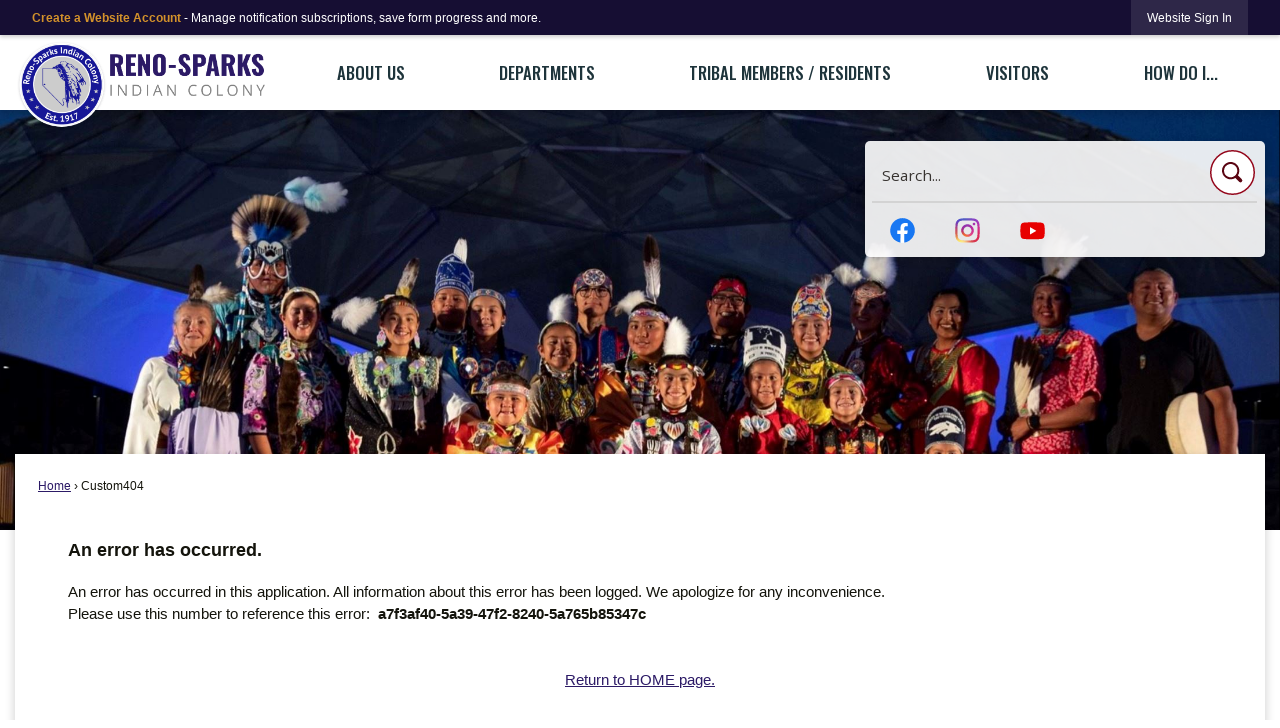

--- FILE ---
content_type: text/html; charset=utf-8
request_url: https://www.rsic.org/Pages/MenuMain/HiddenMainSubMenus?pageID=1&moduleID=91&themeID=16&menuContainerID=mainNav&_=1768994319652
body_size: 6633
content:



    <ol id="ParentMainItem27" class="navMenu" role="menu" aria-expanded="false">
        <li id="MainItem27MenuHeader" class="subMenuItem toParent">
            <a id="pagelink27" class="navMenuItem openThePageLink" href="/27/About-Us" target="_self" role="menuitem" aria-haspopup="false" >Open the <em>About Us</em> page</a>
        </li>
            <li id="MainItem270" data-pageid="270" aria-haspopup="false" class="subMenuItem">
                <a class="navMenuItem " href="https://www.rsic.org/269/Numaga-Indian-Days-Powwow-Handgames" target="_self" role="menuitem" aria-haspopup="false" >Numaga Indian Days 2024: Powwow &amp; Handgames</a>
            </li>
            <li id="MainItem225" data-pageid="225" aria-haspopup="false" class="subMenuItem">
                <a class="navMenuItem " href="/225/History" target="_self" role="menuitem" aria-haspopup="false" >History </a>
            </li>
            <li id="MainItem226" data-pageid="226" aria-haspopup="false" class="subMenuItem">
                <a class="navMenuItem " href="/162/Public-Relations" target="_self" role="menuitem" aria-haspopup="false" >Public Relations </a>
            </li>
            <li id="MainItem227" data-pageid="227" aria-haspopup="false" class="subMenuItem">
                <a class="navMenuItem " href="/160/Chairmans-Office" target="_self" role="menuitem" aria-haspopup="false" >The Chairman </a>
            </li>
            <li id="MainItem228" data-pageid="228" aria-haspopup="false" class="subMenuItem">
                <a class="navMenuItem " href="/228/Tribal-Government" target="_self" role="menuitem" aria-haspopup="false" >Tribal Government </a>
            </li>
            <li id="MainItem223" data-pageid="223" aria-haspopup="true" class="subMenuItem hasChildren">
                <a class="navMenuItem  withChildren" href="/223/Business-Enterprises-Economic-Developmen" target="_self" role="menuitem" aria-haspopup="true" >Business Enterprises &amp; Economic Development </a>
            </li>
    </ol>



    <ol id="ParentMainItem223" class="navMenu" role="menu" aria-expanded="false">
        <li id="MainItem223MenuHeader" class="subMenuItem toParent">
            <a id="pagelink223" class="navMenuItem openThePageLink" href="/223/Business-Enterprises-Economic-Developmen" target="_self" role="menuitem" aria-haspopup="false" >Open the <em>Business Enterprises &amp; Economic Development </em> page</a>
        </li>
            <li id="MainItem224" data-pageid="224" aria-haspopup="false" class="subMenuItem">
                <a class="navMenuItem " href="/224/Smoke-Shops" target="_self" role="menuitem" aria-haspopup="false" >Smoke Shops </a>
            </li>
            <li id="MainItem268" data-pageid="268" aria-haspopup="false" class="subMenuItem">
                <a class="navMenuItem " href="/268/Commercial-Property-Management" target="_self" role="menuitem" aria-haspopup="false" >Commercial Property Management</a>
            </li>
    </ol>



    <ol id="ParentMainItem101" class="navMenu" role="menu" aria-expanded="false">
        <li id="MainItem101MenuHeader" class="subMenuItem toParent">
            <a id="pagelink101" class="navMenuItem openThePageLink" href="/101/Departments" target="_self" role="menuitem" aria-haspopup="false" >Open the <em>Departments</em> page</a>
        </li>
            <li id="MainItem157" data-pageid="157" aria-haspopup="false" class="subMenuItem">
                <a class="navMenuItem " href="/157/Administration-Front-Office" target="_self" role="menuitem" aria-haspopup="false" >Administration Front Office </a>
            </li>
            <li id="MainItem158" data-pageid="158" aria-haspopup="false" class="subMenuItem">
                <a class="navMenuItem " href="/158/Administrators-Office" target="_self" role="menuitem" aria-haspopup="false" >Administrator’s Office </a>
            </li>
            <li id="MainItem159" data-pageid="159" aria-haspopup="true" class="subMenuItem hasChildren">
                <a class="navMenuItem  withChildren" href="/159/Archives-Records" target="_self" role="menuitem" aria-haspopup="true" >Archives &amp; Records </a>
            </li>
            <li id="MainItem160" data-pageid="160" aria-haspopup="true" class="subMenuItem hasChildren">
                <a class="navMenuItem  withChildren" href="/160/Chairmans-Office" target="_self" role="menuitem" aria-haspopup="true" >Chairman&#39;s Office </a>
            </li>
            <li id="MainItem163" data-pageid="163" aria-haspopup="true" class="subMenuItem hasChildren">
                <a class="navMenuItem  withChildren" href="/163/Cultural-Resources" target="_self" role="menuitem" aria-haspopup="true" >Cultural Resources </a>
            </li>
            <li id="MainItem259" data-pageid="259" aria-haspopup="false" class="subMenuItem">
                <a class="navMenuItem " href="https://www.rsic.org/223/Business-Enterprises-Economic-Developmen" target="_blank" role="menuitem" aria-haspopup="false" rel="noopener">Economic Development / Commercial Properties</a>
            </li>
            <li id="MainItem165" data-pageid="165" aria-haspopup="true" class="subMenuItem hasChildren">
                <a class="navMenuItem  withChildren" href="/165/Education" target="_self" role="menuitem" aria-haspopup="true" >Education </a>
            </li>
            <li id="MainItem178" data-pageid="178" aria-haspopup="true" class="subMenuItem hasChildren">
                <a class="navMenuItem  withChildren" href="/178/Emergency-Services" target="_self" role="menuitem" aria-haspopup="true" >Emergency Services </a>
            </li>
            <li id="MainItem182" data-pageid="182" aria-haspopup="false" class="subMenuItem">
                <a class="navMenuItem " href="/182/Enrollment" target="_self" role="menuitem" aria-haspopup="false" >Enrollment </a>
            </li>
            <li id="MainItem183" data-pageid="183" aria-haspopup="true" class="subMenuItem hasChildren">
                <a class="navMenuItem  withChildren" href="/183/Finance" target="_self" role="menuitem" aria-haspopup="true" >Finance</a>
            </li>
            <li id="MainItem274" data-pageid="274" aria-haspopup="false" class="subMenuItem">
                <a class="navMenuItem " href="/274/Fitness-Centers" target="_self" role="menuitem" aria-haspopup="false" >Fitness Centers </a>
            </li>
            <li id="MainItem185" data-pageid="185" aria-haspopup="false" class="subMenuItem">
                <a class="navMenuItem " href="/185/Grants-and-Fund-Development" target="_self" role="menuitem" aria-haspopup="false" >Grants and Fund Development </a>
            </li>
            <li id="MainItem188" data-pageid="188" aria-haspopup="true" class="subMenuItem hasChildren">
                <a class="navMenuItem  withChildren" href="/188/Housing" target="_self" role="menuitem" aria-haspopup="true" >Housing</a>
            </li>
            <li id="MainItem189" data-pageid="189" aria-haspopup="true" class="subMenuItem hasChildren">
                <a class="navMenuItem  withChildren" href="/189/Human-Resources" target="_self" role="menuitem" aria-haspopup="true" >Human Resources </a>
            </li>
            <li id="MainItem191" data-pageid="191" aria-haspopup="true" class="subMenuItem hasChildren">
                <a class="navMenuItem  withChildren" href="/191/Human-Services" target="_self" role="menuitem" aria-haspopup="true" >Human Services </a>
            </li>
            <li id="MainItem192" data-pageid="192" aria-haspopup="false" class="subMenuItem">
                <a class="navMenuItem " href="/192/Information-Technology" target="_self" role="menuitem" aria-haspopup="false" >Information Technology </a>
            </li>
            <li id="MainItem193" data-pageid="193" aria-haspopup="true" class="subMenuItem hasChildren">
                <a class="navMenuItem  withChildren" href="/193/Planning" target="_self" role="menuitem" aria-haspopup="true" >Planning</a>
            </li>
            <li id="MainItem196" data-pageid="196" aria-haspopup="true" class="subMenuItem hasChildren">
                <a class="navMenuItem  withChildren" href="/196/Public-Works" target="_self" role="menuitem" aria-haspopup="true" >Public Works</a>
            </li>
            <li id="MainItem199" data-pageid="199" aria-haspopup="false" class="subMenuItem">
                <a class="navMenuItem " href="/199/Parks-and-Recreation" target="_self" role="menuitem" aria-haspopup="false" >Parks and Recreation</a>
            </li>
            <li id="MainItem200" data-pageid="200" aria-haspopup="true" class="subMenuItem hasChildren">
                <a class="navMenuItem  withChildren" href="/200/Senior-Program" target="_self" role="menuitem" aria-haspopup="true" >Senior Program</a>
            </li>
            <li id="MainItem202" data-pageid="202" aria-haspopup="true" class="subMenuItem hasChildren">
                <a class="navMenuItem  withChildren" href="/202/Tribal-Court" target="_self" role="menuitem" aria-haspopup="true" >Tribal Court</a>
            </li>
    </ol>



    <ol id="ParentMainItem159" class="navMenu" role="menu" aria-expanded="false">
        <li id="MainItem159MenuHeader" class="subMenuItem toParent">
            <a id="pagelink159" class="navMenuItem openThePageLink" href="/159/Archives-Records" target="_self" role="menuitem" aria-haspopup="false" >Open the <em>Archives &amp; Records </em> page</a>
        </li>
            <li id="MainItem284" data-pageid="284" aria-haspopup="false" class="subMenuItem">
                <a class="navMenuItem " href="/284/Records-Management" target="_self" role="menuitem" aria-haspopup="false" >Records Management </a>
            </li>
    </ol>



    <ol id="ParentMainItem160" class="navMenu" role="menu" aria-expanded="false">
        <li id="MainItem160MenuHeader" class="subMenuItem toParent">
            <a id="pagelink160" class="navMenuItem openThePageLink" href="/160/Chairmans-Office" target="_self" role="menuitem" aria-haspopup="false" >Open the <em>Chairman&#39;s Office </em> page</a>
        </li>
            <li id="MainItem162" data-pageid="162" aria-haspopup="false" class="subMenuItem">
                <a class="navMenuItem " href="/162/Public-Relations" target="_self" role="menuitem" aria-haspopup="false" >Public Relations </a>
            </li>
            <li id="MainItem260" data-pageid="260" aria-haspopup="false" class="subMenuItem">
                <a class="navMenuItem " href="https://www.rsic.org/217/RSIC-Newsletter" target="_self" role="menuitem" aria-haspopup="false" >Camp News Newsletter</a>
            </li>
            <li id="MainItem161" data-pageid="161" aria-haspopup="false" class="subMenuItem">
                <a class="navMenuItem " href="/161/Legal-Department" target="_self" role="menuitem" aria-haspopup="false" >Legal Department </a>
            </li>
    </ol>



    <ol id="ParentMainItem163" class="navMenu" role="menu" aria-expanded="false">
        <li id="MainItem163MenuHeader" class="subMenuItem toParent">
            <a id="pagelink163" class="navMenuItem openThePageLink" href="/163/Cultural-Resources" target="_self" role="menuitem" aria-haspopup="false" >Open the <em>Cultural Resources </em> page</a>
        </li>
            <li id="MainItem164" data-pageid="164" aria-haspopup="false" class="subMenuItem">
                <a class="navMenuItem " href="/164/Trips-Explorations" target="_self" role="menuitem" aria-haspopup="false" >Trips &amp; Explorations </a>
            </li>
    </ol>



    <ol id="ParentMainItem165" class="navMenu" role="menu" aria-expanded="false">
        <li id="MainItem165MenuHeader" class="subMenuItem toParent">
            <a id="pagelink165" class="navMenuItem openThePageLink" href="/165/Education" target="_self" role="menuitem" aria-haspopup="false" >Open the <em>Education </em> page</a>
        </li>
            <li id="MainItem166" data-pageid="166" aria-haspopup="false" class="subMenuItem">
                <a class="navMenuItem " href="/166/477-Program" target="_self" role="menuitem" aria-haspopup="false" >477 Program </a>
            </li>
            <li id="MainItem167" data-pageid="167" aria-haspopup="false" class="subMenuItem">
                <a class="navMenuItem " href="/167/Child-Care-Program" target="_self" role="menuitem" aria-haspopup="false" >Child Care Program </a>
            </li>
            <li id="MainItem168" data-pageid="168" aria-haspopup="false" class="subMenuItem">
                <a class="navMenuItem " href="/168/Education-Advisory-Committee" target="_self" role="menuitem" aria-haspopup="false" >Education Advisory Committee </a>
            </li>
            <li id="MainItem169" data-pageid="169" aria-haspopup="false" class="subMenuItem">
                <a class="navMenuItem " href="/169/Head-Start-Program" target="_self" role="menuitem" aria-haspopup="false" >Head Start Program </a>
            </li>
            <li id="MainItem170" data-pageid="170" aria-haspopup="false" class="subMenuItem">
                <a class="navMenuItem " href="/170/Higher-Education-Program" target="_self" role="menuitem" aria-haspopup="false" >Higher Education Program </a>
            </li>
            <li id="MainItem171" data-pageid="171" aria-haspopup="false" class="subMenuItem">
                <a class="navMenuItem " href="/171/K---12-Education-Program" target="_self" role="menuitem" aria-haspopup="false" >K - 12 Education Program </a>
            </li>
            <li id="MainItem172" data-pageid="172" aria-haspopup="true" class="subMenuItem hasChildren">
                <a class="navMenuItem  withChildren" href="/172/Language-Culture" target="_self" role="menuitem" aria-haspopup="true" >Language &amp; Culture </a>
            </li>
            <li id="MainItem174" data-pageid="174" aria-haspopup="false" class="subMenuItem">
                <a class="navMenuItem " href="/174/Library" target="_self" role="menuitem" aria-haspopup="false" >Library </a>
            </li>
            <li id="MainItem175" data-pageid="175" aria-haspopup="false" class="subMenuItem">
                <a class="navMenuItem " href="/175/Student-Family-Support-Advocate" target="_self" role="menuitem" aria-haspopup="false" >Student Family Support Advocate </a>
            </li>
            <li id="MainItem176" data-pageid="176" aria-haspopup="false" class="subMenuItem">
                <a class="navMenuItem " href="/176/UNITY-United-National-Indian-Tribal-Yout" target="_self" role="menuitem" aria-haspopup="false" >UNITY: United National Indian Tribal Youth </a>
            </li>
            <li id="MainItem177" data-pageid="177" aria-haspopup="false" class="subMenuItem">
                <a class="navMenuItem " href="/177/Youth-Employment-Program" target="_self" role="menuitem" aria-haspopup="false" >Youth Employment Program </a>
            </li>
    </ol>



    <ol id="ParentMainItem172" class="navMenu" role="menu" aria-expanded="false">
        <li id="MainItem172MenuHeader" class="subMenuItem toParent">
            <a id="pagelink172" class="navMenuItem openThePageLink" href="/172/Language-Culture" target="_self" role="menuitem" aria-haspopup="false" >Open the <em>Language &amp; Culture </em> page</a>
        </li>
            <li id="MainItem173" data-pageid="173" aria-haspopup="false" class="subMenuItem">
                <a class="navMenuItem " href="/173/Language-Resources" target="_self" role="menuitem" aria-haspopup="false" >Language Resources </a>
            </li>
    </ol>



    <ol id="ParentMainItem178" class="navMenu" role="menu" aria-expanded="false">
        <li id="MainItem178MenuHeader" class="subMenuItem toParent">
            <a id="pagelink178" class="navMenuItem openThePageLink" href="/178/Emergency-Services" target="_self" role="menuitem" aria-haspopup="false" >Open the <em>Emergency Services </em> page</a>
        </li>
            <li id="MainItem207" data-pageid="207" aria-haspopup="false" class="subMenuItem">
                <a class="navMenuItem " href="/207/Tribal-Police" target="_self" role="menuitem" aria-haspopup="false" >Tribal Police</a>
            </li>
            <li id="MainItem262" data-pageid="262" aria-haspopup="false" class="subMenuItem">
                <a class="navMenuItem " href="https://www.rsic.org/178/Emergency-Services" target="_self" role="menuitem" aria-haspopup="false" >Emergency Services</a>
            </li>
            <li id="MainItem257" data-pageid="257" aria-haspopup="false" class="subMenuItem">
                <a class="navMenuItem " href="/257/Hungry-Valley-Fire" target="_self" role="menuitem" aria-haspopup="false" >Hungry Valley Fire</a>
            </li>
            <li id="MainItem181" data-pageid="181" aria-haspopup="false" class="subMenuItem">
                <a class="navMenuItem " href="/181/Sign-Up-for-Rapid-Alert-Messages" target="_self" role="menuitem" aria-haspopup="false" >Sign Up for Rapid Alert Messages </a>
            </li>
            <li id="MainItem179" data-pageid="179" aria-haspopup="false" class="subMenuItem">
                <a class="navMenuItem " href="/179/Build-an-Emergency-Supply-Kit" target="_self" role="menuitem" aria-haspopup="false" >Build an Emergency Supply Kit </a>
            </li>
            <li id="MainItem180" data-pageid="180" aria-haspopup="false" class="subMenuItem">
                <a class="navMenuItem " href="/180/Emergency-Evacuation-Routes" target="_self" role="menuitem" aria-haspopup="false" >Emergency Evacuation Routes </a>
            </li>
    </ol>



    <ol id="ParentMainItem183" class="navMenu" role="menu" aria-expanded="false">
        <li id="MainItem183MenuHeader" class="subMenuItem toParent">
            <a id="pagelink183" class="navMenuItem openThePageLink" href="/183/Finance" target="_self" role="menuitem" aria-haspopup="false" >Open the <em>Finance</em> page</a>
        </li>
            <li id="MainItem184" data-pageid="184" aria-haspopup="false" class="subMenuItem">
                <a class="navMenuItem " href="/184/Tax-Revenue" target="_self" role="menuitem" aria-haspopup="false" >Tax &amp; Revenue </a>
            </li>
    </ol>



    <ol id="ParentMainItem188" class="navMenu" role="menu" aria-expanded="false">
        <li id="MainItem188MenuHeader" class="subMenuItem toParent">
            <a id="pagelink188" class="navMenuItem openThePageLink" href="/188/Housing" target="_self" role="menuitem" aria-haspopup="false" >Open the <em>Housing</em> page</a>
        </li>
            <li id="MainItem276" data-pageid="276" aria-haspopup="false" class="subMenuItem">
                <a class="navMenuItem " href="/276/Lease-to-Purchase" target="_self" role="menuitem" aria-haspopup="false" >Lease to Purchase</a>
            </li>
            <li id="MainItem279" data-pageid="279" aria-haspopup="false" class="subMenuItem">
                <a class="navMenuItem " href="/279/Senior-Fund" target="_self" role="menuitem" aria-haspopup="false" >Senior Fund</a>
            </li>
            <li id="MainItem283" data-pageid="283" aria-haspopup="false" class="subMenuItem">
                <a class="navMenuItem " href="/283/Low-Rent" target="_self" role="menuitem" aria-haspopup="false" >Low Rent</a>
            </li>
    </ol>



    <ol id="ParentMainItem189" class="navMenu" role="menu" aria-expanded="false">
        <li id="MainItem189MenuHeader" class="subMenuItem toParent">
            <a id="pagelink189" class="navMenuItem openThePageLink" href="/189/Human-Resources" target="_self" role="menuitem" aria-haspopup="false" >Open the <em>Human Resources </em> page</a>
        </li>
            <li id="MainItem190" data-pageid="190" aria-haspopup="false" class="subMenuItem">
                <a class="navMenuItem " href="/190/Current-Job-Openings" target="_self" role="menuitem" aria-haspopup="false" >Current Job Openings </a>
            </li>
    </ol>



    <ol id="ParentMainItem191" class="navMenu" role="menu" aria-expanded="false">
        <li id="MainItem191MenuHeader" class="subMenuItem toParent">
            <a id="pagelink191" class="navMenuItem openThePageLink" href="/191/Human-Services" target="_self" role="menuitem" aria-haspopup="false" >Open the <em>Human Services </em> page</a>
        </li>
            <li id="MainItem273" data-pageid="273" aria-haspopup="false" class="subMenuItem">
                <a class="navMenuItem " href="/273/Victim-Services-Program" target="_self" role="menuitem" aria-haspopup="false" >Victim Services Program</a>
            </li>
    </ol>



    <ol id="ParentMainItem193" class="navMenu" role="menu" aria-expanded="false">
        <li id="MainItem193MenuHeader" class="subMenuItem toParent">
            <a id="pagelink193" class="navMenuItem openThePageLink" href="/193/Planning" target="_self" role="menuitem" aria-haspopup="false" >Open the <em>Planning</em> page</a>
        </li>
            <li id="MainItem263" data-pageid="263" aria-haspopup="false" class="subMenuItem">
                <a class="navMenuItem " href="/263/Applications" target="_self" role="menuitem" aria-haspopup="false" >Applications</a>
            </li>
            <li id="MainItem265" data-pageid="265" aria-haspopup="false" class="subMenuItem">
                <a class="navMenuItem " href="https://rsic.maps.arcgis.com/apps/webappviewer/index.html?id=fa51ea467ab646fe8bb1a1ad72f64edf" onkeypress="this.onclick();" onclick="return showExternalSiteDialog(this);" target="_self" role="menuitem" aria-haspopup="false" >Maps &amp; GIS</a>
            </li>
            <li id="MainItem264" data-pageid="264" aria-haspopup="true" class="subMenuItem hasChildren">
                <a class="navMenuItem  withChildren" href="https://rsic-planning-rsic.hub.arcgis.com/pages/pow-wow" onkeypress="this.onclick();" onclick="return showExternalSiteDialog(this);" target="_self" role="menuitem" aria-haspopup="true" >Pow Wow Grounds Master Plan</a>
            </li>
    </ol>



    <ol id="ParentMainItem264" class="navMenu" role="menu" aria-expanded="false">
        <li id="MainItem264MenuHeader" class="subMenuItem toParent">
            <a id="pagelink264" class="navMenuItem openThePageLink" href="https://rsic-planning-rsic.hub.arcgis.com/pages/pow-wow" onkeypress="this.onclick();" onclick="return showExternalSiteDialog(this);" target="_self" role="menuitem" aria-haspopup="false" >Open the <em>Pow Wow Grounds Master Plan</em> page</a>
        </li>
            <li id="MainItem266" data-pageid="266" aria-haspopup="false" class="subMenuItem">
                <a class="navMenuItem " href="https://rsic-planning-rsic.hub.arcgis.com/pages/2040-comprehensive-plan" onkeypress="this.onclick();" onclick="return showExternalSiteDialog(this);" target="_self" role="menuitem" aria-haspopup="false" >2040 Comprehensive Plan</a>
            </li>
    </ol>



    <ol id="ParentMainItem196" class="navMenu" role="menu" aria-expanded="false">
        <li id="MainItem196MenuHeader" class="subMenuItem toParent">
            <a id="pagelink196" class="navMenuItem openThePageLink" href="/196/Public-Works" target="_self" role="menuitem" aria-haspopup="false" >Open the <em>Public Works</em> page</a>
        </li>
            <li id="MainItem197" data-pageid="197" aria-haspopup="false" class="subMenuItem">
                <a class="navMenuItem " href="/197/Transit-Schedule" target="_self" role="menuitem" aria-haspopup="false" >Transit Schedule</a>
            </li>
    </ol>



    <ol id="ParentMainItem200" class="navMenu" role="menu" aria-expanded="false">
        <li id="MainItem200MenuHeader" class="subMenuItem toParent">
            <a id="pagelink200" class="navMenuItem openThePageLink" href="/200/Senior-Program" target="_self" role="menuitem" aria-haspopup="false" >Open the <em>Senior Program</em> page</a>
        </li>
            <li id="MainItem201" data-pageid="201" aria-haspopup="false" class="subMenuItem">
                <a class="navMenuItem " href="/201/Seniors-Activites-Menu" target="_self" role="menuitem" aria-haspopup="false" >Seniors Activites &amp; Menu</a>
            </li>
    </ol>



    <ol id="ParentMainItem202" class="navMenu" role="menu" aria-expanded="false">
        <li id="MainItem202MenuHeader" class="subMenuItem toParent">
            <a id="pagelink202" class="navMenuItem openThePageLink" href="/202/Tribal-Court" target="_self" role="menuitem" aria-haspopup="false" >Open the <em>Tribal Court</em> page</a>
        </li>
            <li id="MainItem203" data-pageid="203" aria-haspopup="false" class="subMenuItem">
                <a class="navMenuItem " href="/203/Law-Order-Committee" target="_self" role="menuitem" aria-haspopup="false" >Law &amp; Order Committee</a>
            </li>
            <li id="MainItem204" data-pageid="204" aria-haspopup="false" class="subMenuItem">
                <a class="navMenuItem " href="/204/Tribal-Court-Forms" target="_self" role="menuitem" aria-haspopup="false" >Tribal Court Forms</a>
            </li>
            <li id="MainItem205" data-pageid="205" aria-haspopup="false" class="subMenuItem">
                <a class="navMenuItem " href="/205/Tribal-Ordinances" target="_self" role="menuitem" aria-haspopup="false" >Tribal Ordinances</a>
            </li>
            <li id="MainItem206" data-pageid="206" aria-haspopup="false" class="subMenuItem">
                <a class="navMenuItem " href="/206/Wellness-Court" target="_self" role="menuitem" aria-haspopup="false" >Wellness Court</a>
            </li>
    </ol>



    <ol id="ParentMainItem31" class="navMenu" role="menu" aria-expanded="false">
        <li id="MainItem31MenuHeader" class="subMenuItem toParent">
            <a id="pagelink31" class="navMenuItem openThePageLink" href="/31/Tribal-Members-Residents" target="_self" role="menuitem" aria-haspopup="false" >Open the <em>Tribal Members / Residents</em> page</a>
        </li>
            <li id="MainItem271" data-pageid="271" aria-haspopup="false" class="subMenuItem">
                <a class="navMenuItem " href="https://www.rsic.org/269/Numaga-Indian-Days-Powwow-Handgames" target="_self" role="menuitem" aria-haspopup="false" >Numaga Indian Days 2024: Powwow &amp; Handgames</a>
            </li>
            <li id="MainItem275" data-pageid="275" aria-haspopup="false" class="subMenuItem">
                <a class="navMenuItem " href="/274/Fitness-Centers" target="_self" role="menuitem" aria-haspopup="false" >Fitness Centers (3NWC, Reno Gym and Hungry Valley Gym) </a>
            </li>
            <li id="MainItem186" data-pageid="186" aria-haspopup="true" class="subMenuItem hasChildren">
                <a class="navMenuItem  withChildren" href="/186/Health-Center" target="_self" role="menuitem" aria-haspopup="true" >Health Center </a>
            </li>
            <li id="MainItem208" data-pageid="208" aria-haspopup="true" class="subMenuItem hasChildren">
                <a class="navMenuItem  withChildren" href="/208/COVID-19-Information---Community-Updates" target="_self" role="menuitem" aria-haspopup="true" >COVID-19 Information - Community Updates, RSIC Declaration of State of Emergency, Family Handbook, etc.</a>
            </li>
            <li id="MainItem212" data-pageid="212" aria-haspopup="false" class="subMenuItem">
                <a class="navMenuItem " href="/212/COVID-19-Vaccine-Info" target="_self" role="menuitem" aria-haspopup="false" >COVID-19 Vaccine Info</a>
            </li>
            <li id="MainItem230" data-pageid="230" aria-haspopup="true" class="subMenuItem hasChildren">
                <a class="navMenuItem  withChildren" href="/230/News" target="_self" role="menuitem" aria-haspopup="true" >News</a>
            </li>
            <li id="MainItem218" data-pageid="218" aria-haspopup="false" class="subMenuItem">
                <a class="navMenuItem " href="/218/Why-is-Thacker-Pass-Peehee-MuHuh-So-Impo" target="_self" role="menuitem" aria-haspopup="false" >Why is Thacker Pass / Peehee Mu&#39;Huh So Important?</a>
            </li>
            <li id="MainItem287" data-pageid="287" aria-haspopup="false" class="subMenuItem">
                <a class="navMenuItem " href="/287/Tribal-Elections-2025" target="_self" role="menuitem" aria-haspopup="false" >Tribal Elections 2025</a>
            </li>
    </ol>



    <ol id="ParentMainItem186" class="navMenu" role="menu" aria-expanded="false">
        <li id="MainItem186MenuHeader" class="subMenuItem toParent">
            <a id="pagelink186" class="navMenuItem openThePageLink" href="/186/Health-Center" target="_self" role="menuitem" aria-haspopup="false" >Open the <em>Health Center </em> page</a>
        </li>
            <li id="MainItem187" data-pageid="187" aria-haspopup="false" class="subMenuItem">
                <a class="navMenuItem " href="/187/Community-Wellness-Events" target="_self" role="menuitem" aria-haspopup="false" >Community Wellness Events </a>
            </li>
            <li id="MainItem195" data-pageid="195" aria-haspopup="false" class="subMenuItem">
                <a class="navMenuItem " href="/195/Eligibility" target="_self" role="menuitem" aria-haspopup="false" >Eligibility </a>
            </li>
            <li id="MainItem219" data-pageid="219" aria-haspopup="false" class="subMenuItem">
                <a class="navMenuItem " href="/219/Health-Services-Divisions" target="_self" role="menuitem" aria-haspopup="false" >Health Services Divisions</a>
            </li>
            <li id="MainItem220" data-pageid="220" aria-haspopup="false" class="subMenuItem">
                <a class="navMenuItem " href="/220/Patient-Information" target="_self" role="menuitem" aria-haspopup="false" >Patient Information </a>
            </li>
            <li id="MainItem221" data-pageid="221" aria-haspopup="false" class="subMenuItem">
                <a class="navMenuItem " href="/221/Support-Services" target="_self" role="menuitem" aria-haspopup="false" >Support Services </a>
            </li>
            <li id="MainItem222" data-pageid="222" aria-haspopup="false" class="subMenuItem">
                <a class="navMenuItem " href="/222/Useful-Health-Links" target="_self" role="menuitem" aria-haspopup="false" >Useful Health Links </a>
            </li>
    </ol>



    <ol id="ParentMainItem208" class="navMenu" role="menu" aria-expanded="false">
        <li id="MainItem208MenuHeader" class="subMenuItem toParent">
            <a id="pagelink208" class="navMenuItem openThePageLink" href="/208/COVID-19-Information---Community-Updates" target="_self" role="menuitem" aria-haspopup="false" >Open the <em>COVID-19 Information - Community Updates, RSIC Declaration of State of Emergency, Family Handbook, etc.</em> page</a>
        </li>
            <li id="MainItem209" data-pageid="209" aria-haspopup="false" class="subMenuItem">
                <a class="navMenuItem " href="/209/ARP-Emergency-General-Assistance-Program" target="_self" role="menuitem" aria-haspopup="false" >ARP Emergency General Assistance Program</a>
            </li>
            <li id="MainItem210" data-pageid="210" aria-haspopup="false" class="subMenuItem">
                <a class="navMenuItem " href="/210/ARPA-COVID-19-Assistance-Program" target="_self" role="menuitem" aria-haspopup="false" >ARPA COVID-19 Assistance Program</a>
            </li>
            <li id="MainItem211" data-pageid="211" aria-haspopup="false" class="subMenuItem">
                <a class="navMenuItem " href="/211/RSICs-ARP-COVID-19-Vaccine-Booster-Incen" target="_self" role="menuitem" aria-haspopup="false" >RSIC&#39;s ARP COVID-19 Vaccine &amp; Booster Incentive Program</a>
            </li>
    </ol>



    <ol id="ParentMainItem230" class="navMenu" role="menu" aria-expanded="false">
        <li id="MainItem230MenuHeader" class="subMenuItem toParent">
            <a id="pagelink230" class="navMenuItem openThePageLink" href="/230/News" target="_self" role="menuitem" aria-haspopup="false" >Open the <em>News</em> page</a>
        </li>
            <li id="MainItem213" data-pageid="213" aria-haspopup="false" class="subMenuItem">
                <a class="navMenuItem " href="/213/Legal-Notices-Public-Announcements" target="_self" role="menuitem" aria-haspopup="false" >Legal Notices / Public Announcements</a>
            </li>
            <li id="MainItem215" data-pageid="215" aria-haspopup="false" class="subMenuItem">
                <a class="navMenuItem " href="/215/Media-Coverage" target="_self" role="menuitem" aria-haspopup="false" >Media Coverage</a>
            </li>
            <li id="MainItem214" data-pageid="214" aria-haspopup="false" class="subMenuItem">
                <a class="navMenuItem " href="/214/Important-Videos-Links" target="_self" role="menuitem" aria-haspopup="false" >Important Videos / Links</a>
            </li>
            <li id="MainItem216" data-pageid="216" aria-haspopup="false" class="subMenuItem">
                <a class="navMenuItem " href="/216/RSIC-Housing---ICDBG-Public-Comment-Meet" target="_self" role="menuitem" aria-haspopup="false" >RSIC Housing - ICDBG Public Comment Meeting</a>
            </li>
            <li id="MainItem217" data-pageid="217" aria-haspopup="false" class="subMenuItem">
                <a class="navMenuItem " href="/217/Camp-News-Newsletter" target="_self" role="menuitem" aria-haspopup="false" >Camp News Newsletter</a>
            </li>
    </ol>



    <ol id="ParentMainItem240" class="navMenu" role="menu" aria-expanded="false">
        <li id="MainItem240MenuHeader" class="subMenuItem toParent">
            <a id="pagelink240" class="navMenuItem openThePageLink" href="/240/Visitors" target="_self" role="menuitem" aria-haspopup="false" >Open the <em>Visitors</em> page</a>
        </li>
            <li id="MainItem272" data-pageid="272" aria-haspopup="false" class="subMenuItem">
                <a class="navMenuItem " href="/272/New-Years-Eve-Sobriety-Powwow-2025" target="_self" role="menuitem" aria-haspopup="false" >New Years Eve Sobriety Powwow 2025 </a>
            </li>
            <li id="MainItem269" data-pageid="269" aria-haspopup="false" class="subMenuItem">
                <a class="navMenuItem " href="/269/Numaga-Indian-Days-Powwow-Handgames" target="_self" role="menuitem" aria-haspopup="false" >Numaga Indian Days: Powwow &amp; Handgames</a>
            </li>
            <li id="MainItem245" data-pageid="245" aria-haspopup="false" class="subMenuItem">
                <a class="navMenuItem " href="/163/Cultural-Resources" target="_self" role="menuitem" aria-haspopup="false" >Cultural Resources</a>
            </li>
            <li id="MainItem243" data-pageid="243" aria-haspopup="false" class="subMenuItem">
                <a class="navMenuItem " href="/186/Health-Center" target="_self" role="menuitem" aria-haspopup="false" >Health Center</a>
            </li>
            <li id="MainItem261" data-pageid="261" aria-haspopup="false" class="subMenuItem">
                <a class="navMenuItem " href="https://www.rsic.org/162/Public-Relations" target="_self" role="menuitem" aria-haspopup="false" >Public Relations &amp; Media Requests</a>
            </li>
            <li id="MainItem242" data-pageid="242" aria-haspopup="false" class="subMenuItem">
                <a class="navMenuItem " href="/225/History" target="_self" role="menuitem" aria-haspopup="false" >History</a>
            </li>
            <li id="MainItem246" data-pageid="246" aria-haspopup="false" class="subMenuItem">
                <a class="navMenuItem " href="/172/Language-Culture" target="_self" role="menuitem" aria-haspopup="false" >Language &amp; Culture</a>
            </li>
            <li id="MainItem244" data-pageid="244" aria-haspopup="false" class="subMenuItem">
                <a class="navMenuItem " href="/199/Recreation" target="_self" role="menuitem" aria-haspopup="false" >Recreation</a>
            </li>
            <li id="MainItem241" data-pageid="241" aria-haspopup="false" class="subMenuItem">
                <a class="navMenuItem " href="/224/Smoke-Shops" target="_self" role="menuitem" aria-haspopup="false" >Smoke Shop</a>
            </li>
    </ol>



    <ol id="ParentMainItem9" class="navMenu" role="menu" aria-expanded="false">
        <li id="MainItem9MenuHeader" class="subMenuItem toParent">
            <a id="pagelink9" class="navMenuItem openThePageLink" href="/9/How-Do-I" target="_self" role="menuitem" aria-haspopup="false" >Open the <em>How Do I...</em> page</a>
        </li>
            <li id="MainItem143" data-pageid="143" aria-haspopup="true" class="subMenuItem hasChildren">
                <a class="navMenuItem  withChildren" href="/143/Apply-For" target="_self" role="menuitem" aria-haspopup="true" >Apply For</a>
            </li>
            <li id="MainItem142" data-pageid="142" aria-haspopup="true" class="subMenuItem hasChildren">
                <a class="navMenuItem  withChildren" href="/142/Contact" target="_self" role="menuitem" aria-haspopup="true" >Contact</a>
            </li>
            <li id="MainItem144" data-pageid="144" aria-haspopup="true" class="subMenuItem hasChildren">
                <a class="navMenuItem  withChildren" href="/144/Find" target="_self" role="menuitem" aria-haspopup="true" >Find</a>
            </li>
            <li id="MainItem145" data-pageid="145" aria-haspopup="true" class="subMenuItem hasChildren">
                <a class="navMenuItem  withChildren" href="/145/Sign-Up-For" target="_self" role="menuitem" aria-haspopup="true" >Sign Up For</a>
            </li>
            <li id="MainItem146" data-pageid="146" aria-haspopup="true" class="subMenuItem hasChildren">
                <a class="navMenuItem  withChildren" href="/146/Submit" target="_self" role="menuitem" aria-haspopup="true" >Submit</a>
            </li>
    </ol>



    <ol id="ParentMainItem143" class="navMenu" role="menu" aria-expanded="false">
        <li id="MainItem143MenuHeader" class="subMenuItem toParent">
            <a id="pagelink143" class="navMenuItem openThePageLink" href="/143/Apply-For" target="_self" role="menuitem" aria-haspopup="false" >Open the <em>Apply For</em> page</a>
        </li>
            <li id="MainItem238" data-pageid="238" aria-haspopup="false" class="subMenuItem">
                <a class="navMenuItem " href="/167/Child-Care-Program" target="_self" role="menuitem" aria-haspopup="false" >Child Care Programs </a>
            </li>
            <li id="MainItem135" data-pageid="135" aria-haspopup="false" class="subMenuItem">
                <a class="navMenuItem " href="/Jobs.aspx" target="_self" role="menuitem" aria-haspopup="false" >Employment Opportunities</a>
            </li>
    </ol>



    <ol id="ParentMainItem142" class="navMenu" role="menu" aria-expanded="false">
        <li id="MainItem142MenuHeader" class="subMenuItem toParent">
            <a id="pagelink142" class="navMenuItem openThePageLink" href="/142/Contact" target="_self" role="menuitem" aria-haspopup="false" >Open the <em>Contact</em> page</a>
        </li>
            <li id="MainItem232" data-pageid="232" aria-haspopup="false" class="subMenuItem">
                <a class="navMenuItem " href="/Directory.aspx" target="_self" role="menuitem" aria-haspopup="false" >All Staff</a>
            </li>
            <li id="MainItem233" data-pageid="233" aria-haspopup="false" class="subMenuItem">
                <a class="navMenuItem " href="/directory.aspx?did=9" target="_self" role="menuitem" aria-haspopup="false" >Chairman&#39;s Office</a>
            </li>
            <li id="MainItem234" data-pageid="234" aria-haspopup="false" class="subMenuItem">
                <a class="navMenuItem " href="/directory.aspx?did=53" target="_self" role="menuitem" aria-haspopup="false" >Tribal Police</a>
            </li>
    </ol>



    <ol id="ParentMainItem144" class="navMenu" role="menu" aria-expanded="false">
        <li id="MainItem144MenuHeader" class="subMenuItem toParent">
            <a id="pagelink144" class="navMenuItem openThePageLink" href="/144/Find" target="_self" role="menuitem" aria-haspopup="false" >Open the <em>Find</em> page</a>
        </li>
            <li id="MainItem235" data-pageid="235" aria-haspopup="false" class="subMenuItem">
                <a class="navMenuItem " href="/188/Housing" target="_self" role="menuitem" aria-haspopup="false" >Housing</a>
            </li>
            <li id="MainItem236" data-pageid="236" aria-haspopup="false" class="subMenuItem">
                <a class="navMenuItem " href="/198/Records" target="_self" role="menuitem" aria-haspopup="false" >Records</a>
            </li>
            <li id="MainItem237" data-pageid="237" aria-haspopup="false" class="subMenuItem">
                <a class="navMenuItem " href="/224/Smoke-Shops" target="_self" role="menuitem" aria-haspopup="false" >Smoke Shops </a>
            </li>
    </ol>



    <ol id="ParentMainItem145" class="navMenu" role="menu" aria-expanded="false">
        <li id="MainItem145MenuHeader" class="subMenuItem toParent">
            <a id="pagelink145" class="navMenuItem openThePageLink" href="/145/Sign-Up-For" target="_self" role="menuitem" aria-haspopup="false" >Open the <em>Sign Up For</em> page</a>
        </li>
            <li id="MainItem136" data-pageid="136" aria-haspopup="false" class="subMenuItem">
                <a class="navMenuItem " href="/list.aspx" target="_self" role="menuitem" aria-haspopup="false" >Notifications</a>
            </li>
    </ol>



    <ol id="ParentMainItem146" class="navMenu" role="menu" aria-expanded="false">
        <li id="MainItem146MenuHeader" class="subMenuItem toParent">
            <a id="pagelink146" class="navMenuItem openThePageLink" href="/146/Submit" target="_self" role="menuitem" aria-haspopup="false" >Open the <em>Submit</em> page</a>
        </li>
            <li id="MainItem137" data-pageid="137" aria-haspopup="false" class="subMenuItem">
                <a class="navMenuItem " href="/EPayment" target="_self" role="menuitem" aria-haspopup="false" >Online Payments</a>
            </li>
            <li id="MainItem139" data-pageid="139" aria-haspopup="false" class="subMenuItem">
                <a class="navMenuItem " href="/RequestTracker.aspx" target="_self" role="menuitem" aria-haspopup="false" >Report a Concern</a>
            </li>
            <li id="MainItem255" data-pageid="255" aria-haspopup="false" class="subMenuItem">
                <a class="navMenuItem " href="/Facilities" target="_self" role="menuitem" aria-haspopup="false" >Facility Reservations</a>
            </li>
    </ol>


--- FILE ---
content_type: image/svg+xml
request_url: https://www.rsic.org/ImageRepository/Document?documentID=79
body_size: 1607
content:
<svg xmlns="http://www.w3.org/2000/svg" width="21.57" height="24.25" viewBox="0 0 21.57 24.25">
  <g id="Group_8166" data-name="Group 8166" transform="translate(-89.655 -23.586)">
    <path id="Path_3377" data-name="Path 3377" d="M208.83,35.053a5.729,5.729,0,0,1-1.39-3.724h-1.145A5.222,5.222,0,0,0,208.83,35.053Z" transform="translate(-101.853 -6.761)" fill="#d41642"/>
    <path id="Path_3378" data-name="Path 3378" d="M125.14,101.219a3.322,3.322,0,0,0-1.392,6.339,3.322,3.322,0,0,1,3.646-5.2V98.206a7.454,7.454,0,0,0-1.021-.07c-.071,0-.142,0-.212,0v3.241A3.32,3.32,0,0,0,125.14,101.219Z" transform="translate(-28.086 -65.099)" fill="#d41642"/>
    <path id="Path_3379" data-name="Path 3379" d="M133.674,73.66v3.266a8.654,8.654,0,0,1-5.587-1.762v3.775c0,2.559.333,5.217-.852,7.585a7.245,7.245,0,0,1-6.5,4.056,7.365,7.365,0,0,1-3.961-1.149,7.376,7.376,0,0,0,5.195,2.131,7.245,7.245,0,0,0,6.5-4.056c1.185-2.367.852-5.026.852-7.585V76.146a8.654,8.654,0,0,0,5.587,1.762V73.831A8.685,8.685,0,0,1,133.674,73.66Z" transform="translate(-23.683 -43.726)" fill="#d41642"/>
    <path id="Path_3380" data-name="Path 3380" d="M229.306,62.345v-.811a7,7,0,0,1-3.015-.832A5.506,5.506,0,0,0,229.306,62.345Z" transform="translate(-119.314 -32.411)" fill="#24a4ae"/>
    <path id="Path_3381" data-name="Path 3381" d="M90.888,98.774a7.4,7.4,0,0,1,7.188-7.4v-.914a7.4,7.4,0,0,0-4.983,13.58A7.376,7.376,0,0,1,90.888,98.774Z" transform="translate(0 -58.338)" fill="#1da2ad"/>
    <path id="Path_3382" data-name="Path 3382" d="M139.67,43.746a3.313,3.313,0,0,0,3.289-3.151c.168-2.246.084-4.5.084-6.751V24.568h2.781a5.08,5.08,0,0,1-.088-.982h-3.926v9.277c0,2.25.084,4.5-.084,6.751a3.3,3.3,0,0,1-4.681,2.845A3.316,3.316,0,0,0,139.67,43.746Z" transform="translate(-41.382)" fill="#1da2ad"/>
    <path id="Path_3383" data-name="Path 3383" d="M112.047,49.559c1.185-2.367.852-5.026.852-7.585V38.2a8.654,8.654,0,0,0,5.587,1.762V36.7a5.506,5.506,0,0,1-3.015-1.643,5.222,5.222,0,0,1-2.535-3.724h-2.781v9.277c0,2.25.084,4.5-.084,6.751a3.3,3.3,0,0,1-5.914,1.863,3.322,3.322,0,0,1,2.413-6.178V39.8a7.4,7.4,0,0,0-4.983,12.665,7.365,7.365,0,0,0,3.961,1.149A7.245,7.245,0,0,0,112.047,49.559Z" transform="translate(-8.495 -6.761)" fill="#fff"/>
  </g>
</svg>


--- FILE ---
content_type: image/svg+xml
request_url: https://www.rsic.org/ImageRepository/Document?documentID=71
body_size: 41692
content:
<svg xmlns="http://www.w3.org/2000/svg" xmlns:xlink="http://www.w3.org/1999/xlink" width="261" height="261" viewBox="0 0 261 261">
  <defs>
    <filter id="Ellipse_2" x="0" y="0" width="261" height="261" filterUnits="userSpaceOnUse">
      <feOffset dy="3" input="SourceAlpha"/>
      <feGaussianBlur stdDeviation="5" result="blur"/>
      <feFlood flood-opacity="0.2"/>
      <feComposite operator="in" in2="blur"/>
      <feComposite in="SourceGraphic"/>
    </filter>
    <clipPath id="clip-path">
      <rect id="Rectangle_734" data-name="Rectangle 734" width="195" height="195" transform="translate(-0.01 -0.01)" fill="#d3922b"/>
    </clipPath>
  </defs>
  <g id="GBs_Background" data-name="GBs Background" transform="translate(-48 -1192)">
    <g transform="matrix(1, 0, 0, 1, 48, 1192)" filter="url(#Ellipse_2)">
      <g id="Ellipse_2-2" data-name="Ellipse 2" transform="translate(22 19)" fill="#93071c" stroke="#fff" stroke-width="7">
        <circle cx="108.5" cy="108.5" r="108.5" stroke="none"/>
        <circle cx="108.5" cy="108.5" r="112" fill="none"/>
      </g>
    </g>
    <g id="Group_9972" data-name="Group 9972" transform="translate(81.01 1222.01)">
      <g id="Group_9971" data-name="Group 9971" clip-path="url(#clip-path)">
        <path id="Path_195" data-name="Path 195" d="M262.272,156.662c.973-.81-.017-2.5-.967-1.687-2.284,1.924-4.522,3.939-6.913,5.609-.623-1.08-1.292-2.08-1.991-3.1-.976-1.426-1.575-3.077-2.741-4.341-.62-.665-1.5.373-1.094,1.08,1.6,2.74,3.248,5.341,4.726,8.264a.814.814,0,0,0,1.208.313,87.364,87.364,0,0,0,7.772-6.136" transform="translate(-69.97 -43.066)" fill="#d3922b"/>
        <path id="Path_196" data-name="Path 196" d="M255.889,155.993a87.881,87.881,0,0,0,7.414-6.565c.923-.863-.158-2.493-1.06-1.629-2.174,2.049-4.292,4.187-6.585,5.99-.683-1.042-1.406-2-2.165-2.986-1.055-1.368-1.749-2.982-2.978-4.179-.656-.629-1.486.458-1.032,1.141,1.743,2.647,3.549,5.151,5.183,7.985a.814.814,0,0,0,1.223.244" transform="translate(-70.22 -41.238)" fill="#d3922b"/>
        <path id="Path_197" data-name="Path 197" d="M256.894,149.12a88.772,88.772,0,0,0,7.028-6.971c.879-.913-.3-2.479-1.149-1.567-2.053,2.166-4.051,4.42-6.237,6.35-.741-1-1.518-1.921-2.329-2.859-1.128-1.307-1.912-2.881-3.21-4.008-.69-.591-1.455.54-.967,1.2,1.894,2.545,3.83,4.944,5.629,7.682a.814.814,0,0,0,1.235.175" transform="translate(-70.367 -39.397)" fill="#d3922b"/>
        <path id="Path_198" data-name="Path 198" d="M257.475,141.932a57.126,57.126,0,0,0,6.493-6.343.752.752,0,0,0,.132-.24,1.037,1.037,0,0,0,.226-.349h-1.939c-.953.946-1.723,2.034-2.741,2.888l-2.654,2.189c-1.6-1.755-3.161-3.514-4.851-5.077h-2.068a.676.676,0,0,0,.256.565,81.607,81.607,0,0,1,5.928,6.276.873.873,0,0,0,1.218.092" transform="translate(-70.423 -38.017)" fill="#d3922b"/>
        <path id="Path_199" data-name="Path 199" d="M257.929,137.928a.933.933,0,0,0,1.266.042c.788-.865,1.851-1.588,2.734-2.388a.684.684,0,0,0,.215-.582h-2.218a10.568,10.568,0,0,0-1.387,1.123L257.428,135h-2.149a.651.651,0,0,0,.276.583c.87.7,1.532,1.6,2.374,2.345" transform="translate(-71.888 -38.017)" fill="#d3922b"/>
        <path id="Path_200" data-name="Path 200" d="M251.369,170.208c.553,1.117,1.119,2.2,1.672,3.349.776,1.607,1.037,3.477,1.849,5.1.431.869,1.6-.147,1.354-1.031a57.2,57.2,0,0,0-3.7-9.291.814.814,0,0,0-1.2-.331,78.611,78.611,0,0,1-8.142,4.762c-1.044.475-.366,2.124.689,1.656a70.279,70.279,0,0,0,7.478-4.216" transform="translate(-68.341 -47.273)" fill="#d3922b"/>
        <path id="Path_201" data-name="Path 201" d="M249.073,176.919l1.479,3.44c.683,1.648.839,3.531,1.557,5.2.38.893,1.6-.057,1.409-.953a57.383,57.383,0,0,0-3.163-9.486.814.814,0,0,0-1.182-.4,78.23,78.23,0,0,1-8.4,4.289c-1.066.417-.483,2.1.6,1.695a70.61,70.61,0,0,0,7.706-3.785" transform="translate(-67.644 -49.17)" fill="#d3922b"/>
        <path id="Path_202" data-name="Path 202" d="M246.406,183.494l1.282,3.518c.589,1.685.637,3.573,1.26,5.277.328.912,1.6.036,1.46-.871a57.149,57.149,0,0,0-2.621-9.65.815.815,0,0,0-1.158-.465A77.812,77.812,0,0,1,238,185.11c-1.088.356-.6,2.071.5,1.725a70.113,70.113,0,0,0,7.908-3.34" transform="translate(-66.851 -51.031)" fill="#d3922b"/>
        <path id="Path_203" data-name="Path 203" d="M234.132,217.507c1.249-.213,1.241-2.169.011-1.943-2.943.516-5.886,1.139-8.794,1.386,0-1.245-.077-2.448-.167-3.683-.129-1.724.18-3.453-.194-5.131-.2-.886-1.49-.433-1.49.387.007,3.172.134,6.253-.055,9.522a.816.816,0,0,0,.889.876,88.58,88.58,0,0,0,9.8-1.413" transform="translate(-62.924 -58.477)" fill="#d3922b"/>
        <path id="Path_204" data-name="Path 204" d="M228.971,213.724a88.664,88.664,0,0,0,9.7-1.961c1.233-.283,1.114-2.237-.1-1.943-2.906.685-5.815,1.468-8.7,1.879-.069-1.244-.213-2.439-.375-3.668-.226-1.715-.015-3.458-.481-5.111-.251-.874-1.514-.35-1.465.469.181,3.164.487,6.236.481,9.51a.814.814,0,0,0,.936.824" transform="translate(-64.081 -57.017)" fill="#d3922b"/>
        <path id="Path_205" data-name="Path 205" d="M233.287,208.278a88.575,88.575,0,0,0,9.578-2.5c1.215-.352.986-2.3-.208-1.933-2.865.846-5.723,1.792-8.581,2.366-.142-1.241-.348-2.423-.581-3.643-.323-1.7-.21-3.45-.769-5.075-.3-.857-1.531-.264-1.435.551.362,3.15.832,6.2,1.016,9.468a.813.813,0,0,0,.981.77" transform="translate(-65.132 -55.497)" fill="#d3922b"/>
        <path id="Path_206" data-name="Path 206" d="M236.561,200.369a79.989,79.989,0,0,0-1.981-8.4.675.675,0,0,1,.06-.616.807.807,0,0,1,.515-.325.635.635,0,0,1,.215-.115c2.768-.835,5.521-1.528,8.343-2.527a.872.872,0,0,1,1.1.526,89.311,89.311,0,0,1,2.455,8.667.842.842,0,0,1-.3.911,1.026,1.026,0,0,1-.369.19.726.726,0,0,1-.234.142,56.487,56.487,0,0,1-8.8,2.236.874.874,0,0,1-1.007-.691m1.525-1.155,3.393-.563c1.306-.231,2.524-.784,3.818-1.129l.135-.04c-.613-2.435-1.177-4.877-1.977-7.2-1.1.325-2.179.571-3.3.815-1.306.287-2.5.833-3.791,1.082l.064.213c.681,2.2,1.147,4.5,1.657,6.823" transform="translate(-66.047 -53.038)" fill="#d3922b"/>
        <path id="Path_207" data-name="Path 207" d="M241.046,199.126a.929.929,0,0,1-1.075-.67c-.356-1.072-.48-2.176-.881-3.218a.653.653,0,0,1,.052-.644.754.754,0,0,1,.047-.068.643.643,0,0,1,.5-.528,20.335,20.335,0,0,0,3.486-.757.934.934,0,0,1,1.118.595c.421,1.055.575,2.188.967,3.265a.724.724,0,0,1-.114.756.9.9,0,0,1-.063.175.692.692,0,0,1-.477.4c-1.166.249-2.448.341-3.561.7m.355-1.927a10.7,10.7,0,0,1,1.764-.277l.215-.023-.462-1.721a8.824,8.824,0,0,1-1.965.313l.05.18Z" transform="translate(-67.313 -54.406)" fill="#d3922b"/>
        <path id="Path_208" data-name="Path 208" d="M216.982,225.4l-.226,3.738c-.129,1.779-.836,3.529-.943,5.34-.062.968,1.456.672,1.685-.217a57.609,57.609,0,0,0,1.44-9.892.814.814,0,0,0-.876-.889,78.777,78.777,0,0,1-9.436.055c-1.142-.106-1.378,1.662-.23,1.781a70.748,70.748,0,0,0,8.585.085" transform="translate(-58.475 -62.933)" fill="#d3922b"/>
        <path id="Path_209" data-name="Path 209" d="M211.73,229.922c-.149,1.238-.269,2.452-.436,3.718-.231,1.769-1.034,3.478-1.242,5.279-.116.963,1.416.752,1.7-.121a57.939,57.939,0,0,0,1.993-9.8.815.815,0,0,0-.825-.936,78.878,78.878,0,0,1-9.423-.475c-1.134-.171-1.471,1.58-.331,1.765a70.743,70.743,0,0,0,8.569.566" transform="translate(-57.014 -64.088)" fill="#d3922b"/>
        <path id="Path_210" data-name="Path 210" d="M206.232,234.124c-.222,1.225-.405,2.433-.644,3.686-.329,1.755-1.228,3.414-1.537,5.2-.17.955,1.371.829,1.7-.027a57.929,57.929,0,0,0,2.541-9.67.815.815,0,0,0-.772-.981,79.079,79.079,0,0,1-9.383-1c-1.121-.234-1.556,1.495-.429,1.744a71.33,71.33,0,0,0,8.524,1.048" transform="translate(-55.491 -65.139)" fill="#d3922b"/>
        <path id="Path_211" data-name="Path 211" d="M177.519,256.194c1.187.436,2.158-1.264.981-1.68-2.809-1.019-5.671-1.953-8.312-3.193.624-1.078,1.157-2.156,1.7-3.274.748-1.557,1.879-2.9,2.392-4.539.268-.867-1.075-1.121-1.481-.408-1.578,2.744-3,5.483-4.8,8.217a.814.814,0,0,0,.331,1.2,87.467,87.467,0,0,0,9.2,3.675" transform="translate(-47.267 -68.343)" fill="#d3922b"/>
        <path id="Path_212" data-name="Path 212" d="M175.1,250.327a87.7,87.7,0,0,0,9.389,3.144c1.211.37,2.084-1.384.884-1.732-2.863-.859-5.774-1.628-8.481-2.715.563-1.113,1.034-2.218,1.507-3.366.659-1.6,1.712-3,2.132-4.668.218-.881-1.137-1.059-1.5-.325-1.417,2.836-2.69,5.64-4.329,8.479a.815.815,0,0,0,.4,1.182" transform="translate(-49.164 -67.645)" fill="#d3922b"/>
        <path id="Path_213" data-name="Path 213" d="M181.749,247.761a87.456,87.456,0,0,0,9.554,2.608c1.231.3,2-1.5.783-1.78-2.9-.695-5.856-1.3-8.619-2.229.5-1.14.9-2.276,1.315-3.445.567-1.634,1.537-3.1,1.861-4.783.167-.893-1.193-.991-1.518-.238-1.256,2.909-2.364,5.788-3.84,8.71a.814.814,0,0,0,.464,1.157" transform="translate(-51.025 -66.851)" fill="#d3922b"/>
        <path id="Path_214" data-name="Path 214" d="M188.586,243.424a79.613,79.613,0,0,0,2.467-8.269.685.685,0,0,1,.359-.5.792.792,0,0,1,.609-.024.63.63,0,0,1,.242.008c2.816.654,5.55,1.425,8.494,1.967a.874.874,0,0,1,.695,1.006c-.476,2.917-1.4,5.808-2.192,8.738a.845.845,0,0,1-.71.64,1,1,0,0,1-.415-.019.732.732,0,0,1-.274.006,56.571,56.571,0,0,1-8.744-2.45.874.874,0,0,1-.529-1.1m1.9-.243,3.223,1.2c1.249.453,2.58.578,3.874.925l.134.032c.681-2.419,1.413-4.81,1.879-7.227-1.113-.267-2.177-.593-3.268-.937-1.279-.409-2.579-.519-3.826-.954l-.051.218c-.5,2.247-1.249,4.472-1.966,6.74" transform="translate(-53.095 -66.06)" fill="#d3922b"/>
        <path id="Path_215" data-name="Path 215" d="M194.053,243.953a.931.931,0,0,1-.6-1.116c.228-1.1.668-2.125.841-3.228a.665.665,0,0,1,.365-.532.711.711,0,0,1,.075-.036.641.641,0,0,1,.7-.2,20.4,20.4,0,0,0,3.4,1.079.934.934,0,0,1,.672,1.073c-.159,1.126-.592,2.182-.788,3.314a.727.727,0,0,1-.477.6.981.981,0,0,1-.141.121.68.68,0,0,1-.611.107c-1.135-.367-2.292-.923-3.437-1.173m1.27-1.493a10.709,10.709,0,0,1,1.667.639l.2.086.457-1.721a8.659,8.659,0,0,1-1.858-.709l-.048.182Z" transform="translate(-54.474 -67.249)" fill="#d3922b"/>
        <path id="Path_216" data-name="Path 216" d="M160.567,254.443l-2.068,3.121c-1,1.478-2.5,2.636-3.5,4.149-.539.8.923,1.313,1.569.657a57.445,57.445,0,0,0,6.205-7.84.815.815,0,0,0-.312-1.208,78.064,78.064,0,0,1-8.192-4.683c-.933-.663-2.024.747-1.091,1.427a70.4,70.4,0,0,0,7.386,4.376" transform="translate(-43.037 -69.971)" fill="#d3922b"/>
        <path id="Path_217" data-name="Path 217" d="M153.765,255.709c-.751,1-1.462,1.988-2.241,3-1.088,1.415-2.642,2.488-3.724,3.945-.583.776.846,1.359,1.528.746a57.518,57.518,0,0,0,6.637-7.478.814.814,0,0,0-.243-1.223,78.636,78.636,0,0,1-7.914-5.137c-.9-.718-2.064.629-1.172,1.361a70.607,70.607,0,0,0,7.128,4.787" transform="translate(-41.205 -70.221)" fill="#d3922b"/>
        <path id="Path_218" data-name="Path 218" d="M146.9,256.588l-2.407,2.867c-1.163,1.354-2.775,2.336-3.937,3.728-.626.739.769,1.408,1.481.829a57.661,57.661,0,0,0,7.048-7.088.813.813,0,0,0-.174-1.235,79.577,79.577,0,0,1-7.613-5.577c-.853-.763-2.1.513-1.247,1.293a71.566,71.566,0,0,0,6.848,5.182" transform="translate(-39.359 -70.368)" fill="#d3922b"/>
        <path id="Path_219" data-name="Path 219" d="M109.411,262.271c.808.973,2.5-.016,1.687-.966-1.925-2.283-3.939-4.522-5.61-6.912,1.08-.622,2.081-1.292,3.1-1.991,1.426-.975,3.078-1.577,4.341-2.741.665-.619-.372-1.505-1.08-1.094-2.741,1.6-5.341,3.249-8.264,4.726a.815.815,0,0,0-.314,1.208,87.642,87.642,0,0,0,6.137,7.771" transform="translate(-29.041 -69.969)" fill="#d3922b"/>
        <path id="Path_220" data-name="Path 220" d="M110.19,255.889a88.008,88.008,0,0,0,6.565,7.413c.863.924,2.494-.159,1.63-1.06-2.05-2.173-4.188-4.292-5.991-6.586,1.042-.683,2-1.406,2.987-2.164,1.369-1.055,2.982-1.748,4.179-2.979.629-.654-.458-1.486-1.141-1.031-2.647,1.743-5.15,3.549-7.985,5.184a.814.814,0,0,0-.244,1.223" transform="translate(-30.981 -70.22)" fill="#d3922b"/>
        <path id="Path_221" data-name="Path 221" d="M117.185,256.893a88.634,88.634,0,0,0,6.97,7.029c.914.877,2.479-.3,1.568-1.149-2.167-2.053-4.42-4.051-6.351-6.237,1-.741,1.922-1.519,2.86-2.329,1.308-1.129,2.881-1.913,4.007-3.211.592-.69-.54-1.454-1.2-.966-2.545,1.894-4.943,3.83-7.682,5.628a.815.815,0,0,0-.174,1.236" transform="translate(-32.942 -70.367)" fill="#d3922b"/>
        <path id="Path_222" data-name="Path 222" d="M125.361,256.258a81.609,81.609,0,0,0,6.276-5.929.676.676,0,0,1,.564-.254.789.789,0,0,1,.54.282.633.633,0,0,1,.207.128c2.113,1.979,4.091,4.015,6.366,5.962a.872.872,0,0,1,.1,1.218c-1.874,2.283-4.126,4.323-6.273,6.46a.845.845,0,0,1-.935.2,1.025,1.025,0,0,1-.348-.226.721.721,0,0,1-.241-.132,57.074,57.074,0,0,1-6.344-6.494.873.873,0,0,1,.093-1.217m1.764.736,2.189,2.653c.856,1.018,1.943,1.789,2.887,2.741l.1.1c1.8-1.753,3.629-3.459,5.245-5.315-.83-.787-1.587-1.6-2.358-2.45-.9-.988-1.973-1.747-2.836-2.741l-.153.164c-1.563,1.69-3.322,3.246-5.076,4.851" transform="translate(-35.219 -70.423)" fill="#d3922b"/>
        <path id="Path_223" data-name="Path 223" d="M130.776,259.182a.933.933,0,0,1,.04-1.266c.749-.842,1.644-1.5,2.346-2.374a.656.656,0,0,1,.583-.276,2.44,2.44,0,0,1,.793.177,20.445,20.445,0,0,0,2.4,2.638.937.937,0,0,1,.045,1.266c-.7.892-1.607,1.591-2.343,2.47a.726.726,0,0,1-.71.279.905.905,0,0,1-.184.034.691.691,0,0,1-.582-.214c-.8-.884-1.521-1.946-2.387-2.735m1.846-.657a10.471,10.471,0,0,1,1.122,1.389l.128.173,1.259-1.262a8.736,8.736,0,0,1-1.255-1.545l-.132.134Z" transform="translate(-36.763 -71.876)" fill="#d3922b"/>
        <path id="Path_224" data-name="Path 224" d="M95.431,251.369c-1.117.553-2.2,1.119-3.349,1.672-1.606.776-3.477,1.037-5.1,1.85-.87.43.146,1.6,1.03,1.354a57.216,57.216,0,0,0,9.292-3.7.814.814,0,0,0,.332-1.2,78.159,78.159,0,0,1-4.763-8.142c-.476-1.044-2.125-.365-1.656.689a70.214,70.214,0,0,0,4.215,7.479" transform="translate(-24.401 -68.341)" fill="#d3922b"/>
        <path id="Path_225" data-name="Path 225" d="M88.647,249.072l-3.439,1.478c-1.649.685-3.532.84-5.2,1.558-.892.38.057,1.6.955,1.409a57.318,57.318,0,0,0,9.484-3.163.814.814,0,0,0,.4-1.182,78.7,78.7,0,0,1-4.29-8.4c-.417-1.066-2.1-.484-1.694.595a70.616,70.616,0,0,0,3.784,7.707" transform="translate(-22.43 -67.644)" fill="#d3922b"/>
        <path id="Path_226" data-name="Path 226" d="M82.012,246.407l-3.519,1.282c-1.683.589-3.572.636-5.276,1.259-.913.328-.035,1.6.871,1.461a57.233,57.233,0,0,0,9.649-2.621.814.814,0,0,0,.466-1.157A78.037,78.037,0,0,1,80.4,238c-.356-1.088-2.07-.6-1.724.5a69.933,69.933,0,0,0,3.341,7.909" transform="translate(-20.51 -66.851)" fill="#d3922b"/>
        <path id="Path_227" data-name="Path 227" d="M48.076,234.133c.212,1.248,2.169,1.239,1.944.011-.518-2.943-1.14-5.887-1.388-8.794,1.246,0,2.449-.077,3.683-.167,1.725-.129,3.454.18,5.131-.194.886-.2.433-1.489-.387-1.489-3.171.006-6.252.134-9.522-.054a.814.814,0,0,0-.876.889,88.12,88.12,0,0,0,1.414,9.8" transform="translate(-13.14 -62.924)" fill="#d3922b"/>
        <path id="Path_228" data-name="Path 228" d="M51.863,228.972a88.018,88.018,0,0,0,1.96,9.7c.283,1.233,2.236,1.113,1.942-.1-.684-2.907-1.468-5.814-1.879-8.7,1.244-.068,2.438-.213,3.668-.374,1.715-.226,3.458-.016,5.112-.481.873-.251.348-1.513-.471-1.465-3.164.181-6.236.486-9.509.481a.814.814,0,0,0-.825.937" transform="translate(-14.603 -64.081)" fill="#d3922b"/>
        <path id="Path_229" data-name="Path 229" d="M57.323,233.288a88.748,88.748,0,0,0,2.5,9.578c.353,1.215,2.3.986,1.934-.208-.846-2.865-1.792-5.723-2.366-8.581,1.241-.142,2.423-.348,3.643-.581,1.7-.323,3.451-.21,5.075-.767.856-.3.264-1.532-.552-1.436-3.151.361-6.2.831-9.468,1.015a.813.813,0,0,0-.77.981" transform="translate(-16.139 -65.133)" fill="#d3922b"/>
        <path id="Path_230" data-name="Path 230" d="M64.639,236.561a80.1,80.1,0,0,0,8.4-1.982.674.674,0,0,1,.616.06.808.808,0,0,1,.326.516.625.625,0,0,1,.114.213c.835,2.769,1.529,5.522,2.527,8.343a.874.874,0,0,1-.526,1.1,89.309,89.309,0,0,1-8.667,2.455.839.839,0,0,1-.91-.3,1,1,0,0,1-.19-.369.722.722,0,0,1-.143-.234,56.42,56.42,0,0,1-2.235-8.8.872.872,0,0,1,.69-1.007m1.154,1.524.564,3.393c.231,1.306.784,2.524,1.129,3.818l.04.134c2.434-.614,4.876-1.177,7.2-1.976-.325-1.1-.572-2.18-.816-3.3-.287-1.306-.833-2.5-1.083-3.792l-.213.065c-2.2.682-4.5,1.147-6.824,1.657" transform="translate(-18.004 -66.047)" fill="#d3922b"/>
        <path id="Path_231" data-name="Path 231" d="M68.536,241.045a.932.932,0,0,1,.67-1.074c1.071-.356,2.176-.479,3.218-.881a.655.655,0,0,1,.644.051.754.754,0,0,1,.068.047.648.648,0,0,1,.529.5,20.319,20.319,0,0,0,.756,3.484.933.933,0,0,1-.595,1.118c-1.054.422-2.187.576-3.264.966a.722.722,0,0,1-.756-.113.864.864,0,0,1-.175-.063.689.689,0,0,1-.4-.476c-.249-1.167-.341-2.45-.7-3.563m1.927.356a10.883,10.883,0,0,1,.277,1.764l.023.215,1.721-.461a8.75,8.75,0,0,1-.313-1.966l-.18.05Z" transform="translate(-19.291 -67.314)" fill="#d3922b"/>
        <path id="Path_232" data-name="Path 232" d="M40.055,216.983l-3.738-.226c-1.779-.129-3.529-.838-5.341-.944-.967-.062-.671,1.457.218,1.686a57.46,57.46,0,0,0,9.892,1.44.815.815,0,0,0,.889-.876,78.943,78.943,0,0,1-.055-9.437c.106-1.141-1.662-1.376-1.782-.23a70.913,70.913,0,0,0-.084,8.586" transform="translate(-8.554 -58.475)" fill="#d3922b"/>
        <path id="Path_233" data-name="Path 233" d="M35.384,211.73c-1.239-.149-2.451-.269-3.718-.435-1.769-.231-3.477-1.035-5.279-1.243-.963-.116-.752,1.416.121,1.7a57.628,57.628,0,0,0,9.8,1.992.813.813,0,0,0,.936-.824,79.357,79.357,0,0,1,.475-9.424c.171-1.134-1.58-1.471-1.764-.331a70.6,70.6,0,0,0-.567,8.569" transform="translate(-7.252 -57.014)" fill="#d3922b"/>
        <path id="Path_234" data-name="Path 234" d="M31.027,206.232c-1.225-.221-2.435-.406-3.687-.644-1.754-.329-3.415-1.229-5.2-1.537-.955-.17-.828,1.371.027,1.7a57.937,57.937,0,0,0,9.67,2.54.814.814,0,0,0,.981-.77,78.915,78.915,0,0,1,1.006-9.384c.234-1.122-1.5-1.556-1.744-.429a70.871,70.871,0,0,0-1.048,8.524" transform="translate(-6.046 -55.491)" fill="#d3922b"/>
        <path id="Path_235" data-name="Path 235" d="M8.483,177.519c-.436,1.187,1.263,2.157,1.68.981,1.019-2.808,1.953-5.672,3.193-8.312,1.078.626,2.155,1.159,3.274,1.7,1.558.749,2.9,1.88,4.539,2.394.867.267,1.122-1.075.409-1.482-2.745-1.578-5.484-3-8.218-4.8a.815.815,0,0,0-1.2.331,87.51,87.51,0,0,0-3.675,9.2" transform="translate(-2.369 -47.267)" fill="#d3922b"/>
        <path id="Path_236" data-name="Path 236" d="M14.454,175.1a87.484,87.484,0,0,0-3.144,9.389c-.371,1.211,1.383,2.083,1.732.884.859-2.862,1.629-5.773,2.714-8.48,1.114.563,2.219,1.034,3.366,1.507,1.6.659,3,1.712,4.668,2.131.881.218,1.059-1.137.324-1.5-2.835-1.417-5.64-2.69-8.478-4.328a.815.815,0,0,0-1.182.4" transform="translate(-3.171 -49.164)" fill="#d3922b"/>
        <path id="Path_237" data-name="Path 237" d="M17.137,181.75A87.428,87.428,0,0,0,14.53,191.3c-.3,1.231,1.5,2,1.78.784.694-2.906,1.295-5.856,2.229-8.619,1.139.5,2.276.9,3.445,1.313,1.634.568,3.1,1.539,4.783,1.863.893.167.99-1.194.237-1.519-2.908-1.256-5.787-2.365-8.71-3.841a.814.814,0,0,0-1.157.466" transform="translate(-4.082 -51.025)" fill="#d3922b"/>
        <path id="Path_238" data-name="Path 238" d="M21.706,188.587a79.841,79.841,0,0,0,8.269,2.466.688.688,0,0,1,.5.359.794.794,0,0,1,.024.61.617.617,0,0,1-.008.242c-.653,2.816-1.425,5.55-1.967,8.493a.873.873,0,0,1-1.006.695c-2.916-.476-5.807-1.4-8.737-2.192a.848.848,0,0,1-.642-.71,1,1,0,0,1,.02-.414.706.706,0,0,1-.007-.275,56.453,56.453,0,0,1,2.45-8.745.872.872,0,0,1,1.1-.529m.244,1.9-1.2,3.223c-.453,1.249-.578,2.579-.925,3.873l-.032.136c2.419.68,4.81,1.412,7.228,1.878.266-1.113.593-2.176.937-3.267.409-1.279.52-2.579.955-3.827l-.218-.05c-2.246-.5-4.472-1.248-6.74-1.965" transform="translate(-5.106 -53.096)" fill="#d3922b"/>
        <path id="Path_239" data-name="Path 239" d="M23.555,194.053a.931.931,0,0,1,1.116-.6c1.1.228,2.126.67,3.229.841a.662.662,0,0,1,.532.365.7.7,0,0,1,.036.074.643.643,0,0,1,.206.7,20.317,20.317,0,0,0-1.08,3.4.935.935,0,0,1-1.073.673c-1.126-.16-2.182-.593-3.314-.789a.728.728,0,0,1-.6-.476.961.961,0,0,1-.122-.142.681.681,0,0,1-.106-.61c.367-1.136.922-2.292,1.173-3.437m1.493,1.269a10.851,10.851,0,0,1-.639,1.667l-.087.2,1.722.457a8.7,8.7,0,0,1,.708-1.859l-.181-.047Z" transform="translate(-6.294 -54.473)" fill="#d3922b"/>
        <path id="Path_240" data-name="Path 240" d="M9.989,160.567,6.867,158.5c-1.476-1-2.634-2.5-4.147-3.5-.805-.539-1.313.925-.658,1.569a57.5,57.5,0,0,0,7.84,6.206.815.815,0,0,0,1.208-.313,78.3,78.3,0,0,1,4.682-8.191c.665-.933-.746-2.024-1.425-1.092a70.155,70.155,0,0,0-4.376,7.386" transform="translate(-0.496 -43.037)" fill="#d3922b"/>
        <path id="Path_241" data-name="Path 241" d="M8.686,153.764c-1-.75-1.987-1.461-3-2.241-1.415-1.088-2.489-2.641-3.945-3.724-.776-.583-1.359.847-.746,1.528a57.641,57.641,0,0,0,7.478,6.639.815.815,0,0,0,1.223-.244,78.647,78.647,0,0,1,5.137-7.914c.718-.894-.629-2.065-1.361-1.171a70.833,70.833,0,0,0-4.789,7.126" transform="translate(-0.209 -41.205)" fill="#d3922b"/>
        <path id="Path_242" data-name="Path 242" d="M7.786,146.9l-2.867-2.406c-1.354-1.165-2.335-2.775-3.728-3.938-.739-.625-1.407.769-.829,1.483a57.86,57.86,0,0,0,7.088,7.047.814.814,0,0,0,1.235-.175,79.2,79.2,0,0,1,5.578-7.613c.762-.854-.514-2.1-1.294-1.248A71.509,71.509,0,0,0,7.786,146.9" transform="translate(-0.04 -39.36)" fill="#d3922b"/>
        <path id="Path_243" data-name="Path 243" d="M.264,135.935c2.139,2.147,4.177,4.4,6.46,6.273a.871.871,0,0,0,1.219-.1c1.946-2.274,3.982-4.252,5.96-6.365a.6.6,0,0,0,.128-.206.791.791,0,0,0,.284-.541H12.247l.163.154c-.994.863-1.752,1.934-2.74,2.835-.848.772-1.663,1.529-2.45,2.358-1.856-1.616-3.562-3.447-5.315-5.245L2,135H.063a.847.847,0,0,0,.2.935" transform="translate(0 -38.017)" fill="#d3922b"/>
        <path id="Path_244" data-name="Path 244" d="M5.48,135.894c.879.737,1.578,1.641,2.471,2.343a.936.936,0,0,0,1.265-.045,20.5,20.5,0,0,1,2.638-2.4.641.641,0,0,0,.171-.71A.6.6,0,0,0,12.03,135H9.882l.133.131a8.881,8.881,0,0,0-1.543,1.254l-1.262-1.257L7.382,135H5.166a.787.787,0,0,0,.034.182.725.725,0,0,0,.279.711" transform="translate(-1.455 -38.017)" fill="#d3922b"/>
        <path id="Path_245" data-name="Path 245" d="M2.159,109.41c-.973.809.017,2.5.966,1.687,2.284-1.925,4.522-3.939,6.913-5.609.622,1.079,1.292,2.08,1.99,3.1.976,1.426,1.578,3.076,2.741,4.341.619.665,1.5-.374,1.093-1.081-1.6-2.74-3.248-5.341-4.726-8.263a.813.813,0,0,0-1.208-.314,87.606,87.606,0,0,0-7.771,6.136" transform="translate(-0.495 -29.041)" fill="#d3922b"/>
        <path id="Path_246" data-name="Path 246" d="M8.5,110.19a87.878,87.878,0,0,0-7.413,6.565c-.924.863.158,2.493,1.06,1.629,2.174-2.049,4.292-4.187,6.586-5.99.683,1.042,1.405,2,2.164,2.986,1.056,1.368,1.749,2.982,2.98,4.179.654.629,1.486-.458,1.031-1.141-1.742-2.646-3.549-5.151-5.184-7.985A.814.814,0,0,0,8.5,110.19" transform="translate(-0.208 -30.981)" fill="#d3922b"/>
        <path id="Path_247" data-name="Path 247" d="M7.479,117.185A88.769,88.769,0,0,0,.45,124.155c-.879.913.3,2.479,1.149,1.567,2.053-2.166,4.051-4.42,6.238-6.35.74,1,1.519,1.921,2.328,2.859,1.129,1.307,1.913,2.881,3.212,4.008.69.591,1.453-.54.966-1.2-1.894-2.545-3.83-4.944-5.628-7.682a.815.815,0,0,0-1.236-.175" transform="translate(-0.039 -32.942)" fill="#d3922b"/>
        <path id="Path_248" data-name="Path 248" d="M6.939,125.269a56.956,56.956,0,0,0-6.494,6.343.725.725,0,0,0-.132.24,1.013,1.013,0,0,0-.225.349H2.025c.953-.946,1.723-2.034,2.742-2.888l2.653-2.189c1.6,1.755,3.161,3.514,4.851,5.077h2.068a.678.678,0,0,0-.255-.565,81.6,81.6,0,0,1-5.928-6.276.872.872,0,0,0-1.217-.092" transform="translate(-0.025 -35.219)" fill="#d3922b"/>
        <path id="Path_249" data-name="Path 249" d="M9.379,130.817a.932.932,0,0,0-1.265-.042c-.789.865-1.851,1.588-2.736,2.388a.687.687,0,0,0-.213.582H7.382a10.529,10.529,0,0,0,1.388-1.123l1.111,1.123h2.149a.653.653,0,0,0-.276-.583c-.871-.7-1.532-1.6-2.374-2.345" transform="translate(-1.454 -36.763)" fill="#d3922b"/>
        <path id="Path_250" data-name="Path 250" d="M13.3,95.431c-.553-1.117-1.119-2.2-1.672-3.349-.776-1.607-1.037-3.477-1.849-5.1-.431-.869-1.6.147-1.354,1.031a57.138,57.138,0,0,0,3.7,9.291.814.814,0,0,0,1.2.331,78.527,78.527,0,0,1,8.142-4.762c1.043-.476.365-2.124-.688-1.656a70.286,70.286,0,0,0-7.48,4.216" transform="translate(-2.363 -24.401)" fill="#d3922b"/>
        <path id="Path_251" data-name="Path 251" d="M15.7,88.646l-1.478-3.439c-.685-1.648-.84-3.531-1.558-5.2-.379-.892-1.6.057-1.408.953a57.245,57.245,0,0,0,3.163,9.486.813.813,0,0,0,1.181.4,78.509,78.509,0,0,1,8.4-4.29c1.067-.417.484-2.1-.6-1.694A70.532,70.532,0,0,0,15.7,88.646" transform="translate(-3.164 -22.43)" fill="#d3922b"/>
        <path id="Path_252" data-name="Path 252" d="M18.485,82.012,17.2,78.494c-.588-1.685-.636-3.573-1.259-5.277-.328-.912-1.6-.036-1.461.871a57.3,57.3,0,0,0,2.621,9.65.815.815,0,0,0,1.158.466A78.012,78.012,0,0,1,26.89,80.4c1.088-.356.6-2.07-.5-1.724a70.079,70.079,0,0,0-7.909,3.341" transform="translate(-4.075 -20.51)" fill="#d3922b"/>
        <path id="Path_253" data-name="Path 253" d="M31.311,48.075c-1.248.213-1.239,2.17-.01,1.944,2.941-.517,5.886-1.139,8.794-1.386,0,1.245.075,2.448.167,3.682.128,1.725-.18,3.453.194,5.131.2.886,1.489.433,1.489-.386-.006-3.171-.134-6.253.054-9.522a.814.814,0,0,0-.889-.875,88.26,88.26,0,0,0-9.8,1.412" transform="translate(-8.554 -13.14)" fill="#d3922b"/>
        <path id="Path_254" data-name="Path 254" d="M36.328,51.862a88.468,88.468,0,0,0-9.7,1.96c-1.232.283-1.114,2.237.1,1.943,2.906-.685,5.815-1.468,8.7-1.879.068,1.244.213,2.439.375,3.668.226,1.715.014,3.458.481,5.111.25.873,1.513.349,1.464-.471-.18-3.163-.486-6.236-.48-9.509a.815.815,0,0,0-.937-.824" transform="translate(-7.253 -14.603)" fill="#d3922b"/>
        <path id="Path_255" data-name="Path 255" d="M31.857,57.322a88.716,88.716,0,0,0-9.578,2.5c-1.215.352-.986,2.3.208,1.933,2.864-.846,5.723-1.792,8.582-2.366.141,1.241.348,2.423.581,3.643.322,1.7.21,3.45.767,5.075.3.857,1.531.264,1.435-.551-.361-3.15-.832-6.2-1.015-9.468a.815.815,0,0,0-.981-.771" transform="translate(-6.047 -16.139)" fill="#d3922b"/>
        <path id="Path_256" data-name="Path 256" d="M28.432,64.639a79.836,79.836,0,0,0,1.983,8.4.68.68,0,0,1-.06.616.806.806,0,0,1-.517.325.614.614,0,0,1-.213.115c-2.769.835-5.522,1.528-8.343,2.527a.875.875,0,0,1-1.1-.526,89.518,89.518,0,0,1-2.455-8.667.841.841,0,0,1,.3-.911,1.038,1.038,0,0,1,.369-.19.74.74,0,0,1,.234-.143,56.539,56.539,0,0,1,8.8-2.235.872.872,0,0,1,1.006.691m-1.524,1.155-3.394.563c-1.305.231-2.524.784-3.818,1.129l-.134.04c.614,2.435,1.177,4.877,1.976,7.2,1.1-.325,2.18-.571,3.3-.815,1.306-.288,2.5-.833,3.791-1.083l-.064-.213c-.682-2.2-1.147-4.5-1.657-6.823" transform="translate(-4.982 -18.004)" fill="#d3922b"/>
        <path id="Path_257" data-name="Path 257" d="M26.491,68.536a.931.931,0,0,1,1.074.67c.356,1.072.479,2.176.882,3.218a.661.661,0,0,1-.052.645.618.618,0,0,1-.047.067.646.646,0,0,1-.5.528,20.338,20.338,0,0,0-3.486.757.933.933,0,0,1-1.117-.595c-.421-1.055-.575-2.188-.966-3.265a.724.724,0,0,1,.114-.756,1,1,0,0,1,.062-.175.7.7,0,0,1,.476-.4c1.167-.249,2.45-.341,3.563-.7m-.355,1.927a10.831,10.831,0,0,1-1.764.277l-.216.023.462,1.721a8.838,8.838,0,0,1,1.966-.312l-.049-.18Z" transform="translate(-6.257 -19.291)" fill="#d3922b"/>
        <path id="Path_258" data-name="Path 258" d="M48.589,40.055l.226-3.738c.129-1.779.838-3.529.945-5.341.062-.967-1.457-.672-1.687.218a57.521,57.521,0,0,0-1.439,9.892.813.813,0,0,0,.875.889,78.805,78.805,0,0,1,9.437-.055c1.14.106,1.377-1.662.23-1.782a70.923,70.923,0,0,0-8.587-.084" transform="translate(-13.132 -8.554)" fill="#d3922b"/>
        <path id="Path_259" data-name="Path 259" d="M53.843,35.384c.15-1.239.269-2.452.436-3.718.231-1.769,1.035-3.478,1.244-5.279.115-.963-1.417-.752-1.7.121a57.5,57.5,0,0,0-1.993,9.8.814.814,0,0,0,.824.936,78.889,78.889,0,0,1,9.424.475c1.134.171,1.471-1.58.33-1.765a70.714,70.714,0,0,0-8.569-.566" transform="translate(-14.594 -7.252)" fill="#d3922b"/>
        <path id="Path_260" data-name="Path 260" d="M59.355,31.026c.222-1.225.405-2.433.644-3.686.33-1.755,1.23-3.415,1.538-5.2.17-.955-1.371-.829-1.7.027a57.861,57.861,0,0,0-2.54,9.669.815.815,0,0,0,.769.982,79.2,79.2,0,0,1,9.384,1c1.122.234,1.556-1.494.428-1.744a71.114,71.114,0,0,0-8.523-1.048" transform="translate(-16.131 -6.046)" fill="#d3922b"/>
        <path id="Path_261" data-name="Path 261" d="M88.1,8.483c-1.186-.436-2.158,1.264-.98,1.68,2.807,1.019,5.67,1.953,8.312,3.193-.626,1.078-1.159,2.156-1.7,3.274-.749,1.557-1.88,2.9-2.394,4.54-.267.867,1.075,1.121,1.481.408,1.578-2.744,3.006-5.483,4.8-8.217a.814.814,0,0,0-.332-1.2,87.5,87.5,0,0,0-9.2-3.675" transform="translate(-24.383 -2.369)" fill="#d3922b"/>
        <path id="Path_262" data-name="Path 262" d="M90.444,14.454a87.587,87.587,0,0,0-9.389-3.144c-1.21-.371-2.084,1.382-.885,1.731,2.863.859,5.774,1.628,8.481,2.715-.562,1.114-1.033,2.218-1.507,3.366-.659,1.6-1.712,3-2.132,4.667-.218.881,1.137,1.059,1.5.325,1.417-2.836,2.69-5.64,4.329-8.479a.815.815,0,0,0-.4-1.182" transform="translate(-22.415 -3.171)" fill="#d3922b"/>
        <path id="Path_263" data-name="Path 263" d="M83.738,17.138a87.222,87.222,0,0,0-9.552-2.607c-1.23-.3-2,1.5-.784,1.779,2.905.695,5.856,1.3,8.619,2.229-.5,1.14-.9,2.276-1.313,3.445-.568,1.634-1.539,3.1-1.864,4.783-.167.893,1.195.991,1.519.238,1.256-2.909,2.366-5.788,3.841-8.71a.814.814,0,0,0-.466-1.157" transform="translate(-20.498 -4.082)" fill="#d3922b"/>
        <path id="Path_264" data-name="Path 264" d="M76.348,21.707a79.6,79.6,0,0,0-2.466,8.269.685.685,0,0,1-.36.5.792.792,0,0,1-.609.024.631.631,0,0,1-.242-.008c-2.815-.654-5.55-1.425-8.494-1.967a.873.873,0,0,1-.694-1.006c.476-2.917,1.4-5.808,2.191-8.738a.85.85,0,0,1,.712-.641,1.014,1.014,0,0,1,.413.019.724.724,0,0,1,.276-.006,56.481,56.481,0,0,1,8.744,2.45.873.873,0,0,1,.529,1.1m-1.9.243-3.222-1.2c-1.25-.453-2.579-.578-3.874-.925l-.136-.032c-.68,2.419-1.412,4.81-1.878,7.227,1.114.266,2.177.593,3.267.937,1.279.409,2.579.52,3.827.954l.051-.218c.5-2.247,1.249-4.473,1.964-6.74" transform="translate(-17.874 -5.106)" fill="#d3922b"/>
        <path id="Path_265" data-name="Path 265" d="M73.563,23.555a.931.931,0,0,1,.6,1.116c-.228,1.1-.67,2.125-.841,3.228a.663.663,0,0,1-.366.532.539.539,0,0,1-.074.036.641.641,0,0,1-.7.205,20.366,20.366,0,0,0-3.4-1.079.935.935,0,0,1-.672-1.073c.159-1.125.593-2.181.789-3.314a.724.724,0,0,1,.476-.6.919.919,0,0,1,.142-.121.679.679,0,0,1,.61-.108c1.135.367,2.292.924,3.437,1.174m-1.27,1.493a10.774,10.774,0,0,1-1.666-.639l-.2-.085-.457,1.721a8.72,8.72,0,0,1,1.86.708l.047-.181Z" transform="translate(-19.178 -6.294)" fill="#d3922b"/>
        <path id="Path_266" data-name="Path 266" d="M105.472,9.988l2.068-3.121c1.005-1.477,2.5-2.635,3.5-4.149.539-.8-.923-1.312-1.569-.657a57.4,57.4,0,0,0-6.205,7.84.813.813,0,0,0,.313,1.207,78.367,78.367,0,0,1,8.192,4.682c.933.664,2.024-.746,1.092-1.425a70.457,70.457,0,0,0-7.386-4.377" transform="translate(-29.037 -0.496)" fill="#d3922b"/>
        <path id="Path_267" data-name="Path 267" d="M112.383,8.686c.75-1,1.463-1.988,2.241-3,1.088-1.415,2.641-2.489,3.725-3.945C118.931.967,117.5.384,116.821,1a57.533,57.533,0,0,0-6.639,7.478.814.814,0,0,0,.244,1.223,78.594,78.594,0,0,1,7.913,5.137c.9.718,2.065-.629,1.172-1.361a70.849,70.849,0,0,0-7.128-4.787" transform="translate(-30.977 -0.209)" fill="#d3922b"/>
        <path id="Path_268" data-name="Path 268" d="M119.365,7.786l2.407-2.867c1.165-1.353,2.774-2.336,3.938-3.728.625-.739-.77-1.408-1.483-.829a57.764,57.764,0,0,0-7.048,7.088.815.815,0,0,0,.175,1.235,79.3,79.3,0,0,1,7.613,5.577c.853.763,2.1-.513,1.247-1.293a71.387,71.387,0,0,0-6.848-5.182" transform="translate(-32.94 -0.04)" fill="#d3922b"/>
        <path id="Path_269" data-name="Path 269" d="M156.663,2.158c-.81-.973-2.5.017-1.688.966,1.925,2.284,3.94,4.522,5.61,6.913-1.079.623-2.081,1.292-3.1,1.991-1.426.975-3.078,1.577-4.34,2.741-.667.62.373,1.505,1.08,1.094,2.741-1.6,5.341-3.249,8.264-4.726A.814.814,0,0,0,162.8,9.93a87.739,87.739,0,0,0-6.136-7.772" transform="translate(-43.066 -0.495)" fill="#d3922b"/>
        <path id="Path_270" data-name="Path 270" d="M155.993,8.5a87.641,87.641,0,0,0-6.565-7.413c-.863-.924-2.493.159-1.629,1.06,2.048,2.173,4.187,4.292,5.99,6.585-1.043.683-2,1.406-2.986,2.164-1.368,1.056-2.983,1.749-4.18,2.98-.629.654.458,1.486,1.142,1.031,2.645-1.743,5.149-3.549,7.983-5.185a.813.813,0,0,0,.244-1.223" transform="translate(-41.237 -0.208)" fill="#d3922b"/>
        <path id="Path_271" data-name="Path 271" d="M149.12,7.478A88.638,88.638,0,0,0,142.149.449c-.914-.877-2.479.3-1.566,1.149,2.165,2.053,4.419,4.051,6.349,6.238-1,.74-1.921,1.518-2.859,2.328-1.308,1.129-2.881,1.913-4.008,3.211-.592.69.54,1.454,1.2.966,2.545-1.894,4.943-3.83,7.682-5.628a.816.816,0,0,0,.174-1.236" transform="translate(-39.397 -0.039)" fill="#d3922b"/>
        <path id="Path_272" data-name="Path 272" d="M138.935,8.131a81.729,81.729,0,0,0-6.276,5.928.676.676,0,0,1-.565.254.793.793,0,0,1-.54-.282.637.637,0,0,1-.206-.128c-2.113-1.979-4.091-4.015-6.366-5.962a.874.874,0,0,1-.1-1.218c1.874-2.283,4.126-4.323,6.273-6.46a.845.845,0,0,1,.935-.2,1,1,0,0,1,.348.226.718.718,0,0,1,.241.132,56.956,56.956,0,0,1,6.344,6.494.873.873,0,0,1-.093,1.218M137.171,7.4l-2.189-2.653c-.854-1.019-1.942-1.789-2.888-2.741l-.1-.1c-1.8,1.753-3.628,3.459-5.244,5.315.83.787,1.586,1.6,2.358,2.45.9.987,1.972,1.746,2.835,2.74l.153-.164c1.563-1.69,3.323-3.246,5.077-4.851" transform="translate(-35.112 0)" fill="#d3922b"/>
        <path id="Path_273" data-name="Path 273" d="M136.613,8.113a.933.933,0,0,1-.04,1.266c-.749.842-1.644,1.5-2.346,2.374a.655.655,0,0,1-.583.276.617.617,0,0,1-.081-.006.642.642,0,0,1-.71-.171,20.4,20.4,0,0,0-2.4-2.638.934.934,0,0,1-.045-1.265c.7-.893,1.606-1.592,2.343-2.471a.728.728,0,0,1,.711-.279.921.921,0,0,1,.182-.035.691.691,0,0,1,.583.215c.8.884,1.522,1.946,2.386,2.735m-1.846.657a10.536,10.536,0,0,1-1.123-1.389l-.128-.173-1.258,1.261a8.729,8.729,0,0,1,1.254,1.545l.132-.134Z" transform="translate(-36.661 -1.453)" fill="#d3922b"/>
        <path id="Path_274" data-name="Path 274" d="M170.208,13.3c1.117-.554,2.2-1.12,3.349-1.672,1.606-.777,3.477-1.038,5.1-1.85.869-.43-.148-1.6-1.032-1.354a57.291,57.291,0,0,0-9.292,3.7.814.814,0,0,0-.331,1.2,78.352,78.352,0,0,1,4.762,8.142c.476,1.044,2.124.365,1.657-.689a70.474,70.474,0,0,0-4.216-7.478" transform="translate(-47.272 -2.363)" fill="#d3922b"/>
        <path id="Path_275" data-name="Path 275" d="M176.92,15.7l3.438-1.478c1.649-.685,3.532-.84,5.2-1.559.893-.379-.056-1.6-.953-1.407a57.3,57.3,0,0,0-9.486,3.162.814.814,0,0,0-.4,1.182,78.572,78.572,0,0,1,4.29,8.4c.417,1.066,2.1.484,1.7-.6A70.862,70.862,0,0,0,176.92,15.7" transform="translate(-49.17 -3.164)" fill="#d3922b"/>
        <path id="Path_276" data-name="Path 276" d="M183.494,18.485l3.519-1.282c1.682-.589,3.573-.636,5.276-1.259.912-.328.037-1.6-.871-1.461a57.279,57.279,0,0,0-9.649,2.621.814.814,0,0,0-.466,1.157,77.967,77.967,0,0,1,3.808,8.632c.356,1.088,2.071.6,1.724-.5a69.631,69.631,0,0,0-3.34-7.909" transform="translate(-51.031 -4.075)" fill="#d3922b"/>
        <path id="Path_277" data-name="Path 277" d="M217.508,31.311c-.215-1.247-2.169-1.239-1.945-.011.518,2.943,1.139,5.886,1.386,8.794-1.245,0-2.449.077-3.683.167-1.725.129-3.453-.18-5.131.194-.885.2-.432,1.489.387,1.489,3.171-.006,6.252-.133,9.522.054a.814.814,0,0,0,.876-.889,88.282,88.282,0,0,0-1.412-9.8" transform="translate(-58.477 -8.555)" fill="#d3922b"/>
        <path id="Path_278" data-name="Path 278" d="M213.725,36.328a88.5,88.5,0,0,0-1.961-9.7c-.282-1.232-2.237-1.113-1.943.1.685,2.907,1.468,5.814,1.879,8.7-1.245.068-2.439.213-3.67.374-1.713.226-3.455.015-5.11.481-.874.251-.349,1.513.47,1.464,3.163-.18,6.237-.486,9.509-.481a.815.815,0,0,0,.825-.936" transform="translate(-57.017 -7.253)" fill="#d3922b"/>
        <path id="Path_279" data-name="Path 279" d="M208.278,31.857a88.59,88.59,0,0,0-2.5-9.578c-.353-1.215-2.3-.986-1.934.208.846,2.865,1.792,5.723,2.366,8.582-1.24.141-2.423.348-3.642.58-1.7.323-3.452.21-5.075.768-.857.3-.264,1.532.55,1.435,3.152-.361,6.2-.831,9.468-1.015a.813.813,0,0,0,.77-.981" transform="translate(-55.497 -6.047)" fill="#d3922b"/>
        <path id="Path_280" data-name="Path 280" d="M200.369,28.432a80.182,80.182,0,0,0-8.4,1.983.677.677,0,0,1-.616-.06.814.814,0,0,1-.325-.516.624.624,0,0,1-.114-.213c-.835-2.769-1.529-5.522-2.528-8.343a.875.875,0,0,1,.526-1.1,89.357,89.357,0,0,1,8.667-2.455.842.842,0,0,1,.912.3,1.035,1.035,0,0,1,.19.369.727.727,0,0,1,.142.234,56.424,56.424,0,0,1,2.236,8.8.873.873,0,0,1-.692,1.006m-1.154-1.524-.564-3.393c-.23-1.306-.784-2.524-1.128-3.818l-.041-.134c-2.433.614-4.876,1.177-7.2,1.976.326,1.1.573,2.181.817,3.3.287,1.306.832,2.5,1.082,3.791l.213-.064c2.2-.681,4.5-1.147,6.823-1.657" transform="translate(-53.038 -4.982)" fill="#d3922b"/>
        <path id="Path_281" data-name="Path 281" d="M199.127,26.491a.932.932,0,0,1-.67,1.074c-1.072.356-2.177.479-3.218.881a.659.659,0,0,1-.644-.051c-.022-.017-.046-.029-.068-.047a.649.649,0,0,1-.529-.5,20.25,20.25,0,0,0-.756-3.484.935.935,0,0,1,.595-1.118c1.055-.422,2.188-.576,3.265-.966a.723.723,0,0,1,.755.113.909.909,0,0,1,.177.063.688.688,0,0,1,.4.476c.249,1.167.341,2.45.7,3.563m-1.927-.355a10.676,10.676,0,0,1-.278-1.764l-.024-.215-1.718.461a8.965,8.965,0,0,1,.313,1.966l.178-.05Z" transform="translate(-54.406 -6.257)" fill="#d3922b"/>
        <path id="Path_282" data-name="Path 282" d="M225.4,48.589l3.738.226c1.779.129,3.53.837,5.341.944.966.062.672-1.457-.218-1.686a57.462,57.462,0,0,0-9.892-1.439.815.815,0,0,0-.889.875,78.8,78.8,0,0,1,.056,9.437c-.106,1.141,1.662,1.376,1.781.231a70.639,70.639,0,0,0,.084-8.587" transform="translate(-62.933 -13.132)" fill="#d3922b"/>
        <path id="Path_283" data-name="Path 283" d="M229.922,53.844c1.239.149,2.451.269,3.718.435,1.769.231,3.478,1.035,5.279,1.243.963.116.752-1.416-.121-1.7a57.6,57.6,0,0,0-9.8-1.992.814.814,0,0,0-.936.824,78.906,78.906,0,0,1-.474,9.424c-.172,1.134,1.58,1.471,1.764.331a70.733,70.733,0,0,0,.567-8.569" transform="translate(-64.089 -14.594)" fill="#d3922b"/>
        <path id="Path_284" data-name="Path 284" d="M234.124,59.354c1.225.221,2.435.405,3.687.644,1.754.329,3.414,1.229,5.2,1.537.955.17.829-1.371-.027-1.7a57.916,57.916,0,0,0-9.669-2.54.815.815,0,0,0-.982.77,79.06,79.06,0,0,1-1,9.383c-.236,1.122,1.494,1.557,1.743.429a70.846,70.846,0,0,0,1.048-8.523" transform="translate(-65.14 -16.13)" fill="#d3922b"/>
        <path id="Path_285" data-name="Path 285" d="M256.194,88.1c.435-1.187-1.264-2.157-1.681-.981-1.019,2.808-1.953,5.672-3.192,8.313-1.079-.625-2.157-1.159-3.275-1.7-1.557-.749-2.9-1.88-4.539-2.394-.867-.267-1.121,1.075-.408,1.482,2.744,1.578,5.483,3,8.216,4.8a.814.814,0,0,0,1.2-.331,87.673,87.673,0,0,0,3.676-9.2" transform="translate(-68.343 -24.382)" fill="#d3922b"/>
        <path id="Path_286" data-name="Path 286" d="M250.328,90.444a87.749,87.749,0,0,0,3.143-9.389c.371-1.211-1.382-2.083-1.731-.884-.858,2.862-1.628,5.773-2.715,8.48-1.113-.562-2.218-1.034-3.365-1.507-1.6-.659-3-1.712-4.668-2.131-.883-.218-1.06,1.136-.324,1.5,2.835,1.417,5.639,2.69,8.478,4.328a.816.816,0,0,0,1.182-.4" transform="translate(-67.645 -22.416)" fill="#d3922b"/>
        <path id="Path_287" data-name="Path 287" d="M247.762,83.738a87.6,87.6,0,0,0,2.607-9.552c.3-1.231-1.5-2-1.781-.784-.694,2.906-1.295,5.856-2.229,8.619-1.139-.5-2.276-.9-3.443-1.313-1.634-.568-3.1-1.539-4.783-1.864-.894-.167-.991,1.195-.238,1.519,2.909,1.256,5.787,2.365,8.71,3.841a.815.815,0,0,0,1.157-.466" transform="translate(-66.851 -20.498)" fill="#d3922b"/>
        <path id="Path_288" data-name="Path 288" d="M243.424,76.348a79.781,79.781,0,0,0-8.269-2.466.683.683,0,0,1-.5-.359.8.8,0,0,1-.025-.61.645.645,0,0,1,.008-.242c.654-2.816,1.426-5.55,1.968-8.493a.871.871,0,0,1,1.006-.694c2.916.476,5.807,1.4,8.738,2.192a.846.846,0,0,1,.64.71,1,1,0,0,1-.019.414.735.735,0,0,1,.006.275,56.453,56.453,0,0,1-2.45,8.745.872.872,0,0,1-1.1.529m-.243-1.9,1.2-3.223c.452-1.249.578-2.579.925-3.873l.032-.136c-2.419-.68-4.81-1.412-7.228-1.878-.265,1.113-.592,2.176-.937,3.267-.409,1.279-.519,2.579-.955,3.827l.219.05c2.246.5,4.472,1.249,6.739,1.965" transform="translate(-66.06 -17.874)" fill="#d3922b"/>
        <path id="Path_289" data-name="Path 289" d="M243.953,73.562a.931.931,0,0,1-1.116.6c-1.1-.228-2.126-.67-3.228-.841a.66.66,0,0,1-.532-.365,2.321,2.321,0,0,1-.241-.775,20.424,20.424,0,0,0,1.079-3.4.935.935,0,0,1,1.073-.673c1.126.16,2.18.593,3.313.789a.728.728,0,0,1,.6.477.916.916,0,0,1,.122.142.677.677,0,0,1,.108.61c-.368,1.136-.925,2.292-1.175,3.437m-1.493-1.269a10.853,10.853,0,0,1,.64-1.667l.085-.2-1.722-.457a8.7,8.7,0,0,1-.708,1.859l.182.047Z" transform="translate(-67.249 -19.178)" fill="#d3922b"/>
        <path id="Path_290" data-name="Path 290" d="M254.444,105.471l3.121,2.069c1.476,1,2.635,2.5,4.149,3.5.8.539,1.312-.925.657-1.569a57.413,57.413,0,0,0-7.839-6.206.815.815,0,0,0-1.208.313,78.049,78.049,0,0,1-4.682,8.191c-.662.933.746,2.024,1.425,1.092a70.283,70.283,0,0,0,4.378-7.386" transform="translate(-69.971 -29.037)" fill="#d3922b"/>
        <path id="Path_291" data-name="Path 291" d="M255.709,112.383c1,.75,1.989,1.461,3,2.241,1.416,1.088,2.488,2.641,3.944,3.724.776.583,1.36-.847.746-1.528a57.639,57.639,0,0,0-7.477-6.639.815.815,0,0,0-1.223.244,78.557,78.557,0,0,1-5.137,7.913c-.717.9.63,2.065,1.361,1.172a70.83,70.83,0,0,0,4.787-7.126" transform="translate(-70.221 -30.977)" fill="#d3922b"/>
        <path id="Path_292" data-name="Path 292" d="M256.588,119.365l2.866,2.406c1.354,1.165,2.336,2.775,3.728,3.938.739.625,1.409-.769.829-1.483a57.8,57.8,0,0,0-7.088-7.047.814.814,0,0,0-1.235.174,79.088,79.088,0,0,1-5.578,7.613c-.761.854.514,2.1,1.294,1.248a71.273,71.273,0,0,0,5.183-6.848" transform="translate(-70.368 -32.939)" fill="#d3922b"/>
        <path id="Path_293" data-name="Path 293" d="M264.125,131.159c-2.137-2.147-4.177-4.4-6.46-6.273a.87.87,0,0,0-1.218.1c-1.945,2.274-3.983,4.252-5.961,6.365a.65.65,0,0,0-.128.206.794.794,0,0,0-.284.541h2.068l-.164-.154c.995-.863,1.752-1.934,2.74-2.835.848-.772,1.663-1.529,2.45-2.358,1.856,1.616,3.562,3.447,5.315,5.245l-.1.1h1.939a.846.846,0,0,0-.2-.935" transform="translate(-70.423 -35.112)" fill="#d3922b"/>
        <path id="Path_294" data-name="Path 294" d="M261.817,132.75c-.88-.737-1.578-1.641-2.471-2.343a.937.937,0,0,0-1.266.045,20.457,20.457,0,0,1-2.638,2.4.644.644,0,0,0-.171.71.506.506,0,0,0-.006.082h2.149l-.134-.131a8.916,8.916,0,0,0,1.545-1.254l1.262,1.257-.174.129h2.218a.973.973,0,0,0-.034-.182.725.725,0,0,0-.279-.711" transform="translate(-71.876 -36.661)" fill="#d3922b"/>
      </g>
    </g>
    <g id="Ellipse_3" data-name="Ellipse 3" transform="translate(103 1244)" fill="none" stroke="#d3922b" stroke-width="2">
      <circle cx="75.5" cy="75.5" r="75.5" stroke="none"/>
      <circle cx="75.5" cy="75.5" r="74.5" fill="none"/>
    </g>
  </g>
</svg>


--- FILE ---
content_type: image/svg+xml
request_url: https://www.rsic.org/ImageRepository/Document?documentID=76
body_size: 2144
content:
<svg xmlns="http://www.w3.org/2000/svg" xmlns:xlink="http://www.w3.org/1999/xlink" width="116" height="116" viewBox="0 0 116 116">
  <defs>
    <clipPath id="clip-path">
      <rect id="Rectangle_745" data-name="Rectangle 745" width="116" height="116" transform="translate(127 1268)" fill="#fff"/>
    </clipPath>
    <clipPath id="clip-path-2">
      <rect id="Rectangle_753" data-name="Rectangle 753" width="107.219" height="107.219" fill="#fff" stroke="#fff" stroke-width="0.5"/>
    </clipPath>
  </defs>
  <g id="GBs_Smoke_Shops_Businesses" data-name="GBs Smoke Shops Businesses" transform="translate(-127 -1268)" clip-path="url(#clip-path)">
    <g id="Group_9995" data-name="Group 9995" transform="translate(131.391 1272.391)">
      <g id="Group_9994" data-name="Group 9994" clip-path="url(#clip-path-2)">
        <path id="Path_387" data-name="Path 387" d="M55.257,163.538a1.07,1.07,0,0,1-.791-.35,20.19,20.19,0,0,1-5.4-13.533,19.773,19.773,0,0,1,3.493-11.1l.624-.921-.946-.585a5.763,5.763,0,0,1,1.222-10.384l.733-.242V122.53H1.068A1.069,1.069,0,0,1,0,121.463V109.5a1.069,1.069,0,0,1,1.068-1.068h8l-1.76-1.812a12.879,12.879,0,0,1-3.391-6.39L1.777,89.812a2.99,2.99,0,0,1,2.929-3.591H28.471A2.991,2.991,0,0,1,31.4,89.812l-2.137,10.419a12.874,12.874,0,0,1-3.391,6.39l-1.76,1.812H66.847a1.068,1.068,0,0,1,0,2.136H56.325v9.825h39.36V110.57H86.069a1.068,1.068,0,1,1,0-2.136H96.753a1.069,1.069,0,0,1,.979.641l.28.64h8.139a1.069,1.069,0,0,1,1.068,1.068v9.4a1.069,1.069,0,0,1-1.068,1.068h-8.14l-.28.64a1.068,1.068,0,0,1-.978.641H56.325v3.892l.733.242a5.763,5.763,0,0,1,1.222,10.384l-.946.585.624.922a19.772,19.772,0,0,1,3.493,11.1,20.191,20.191,0,0,1-5.4,13.533,1.07,1.07,0,0,1-.79.35m-.88-23.873a17.3,17.3,0,0,0,0,19.98l.88,1.281.88-1.281a17.3,17.3,0,0,0,0-19.98l-.88-1.281Zm.88-11.155a3.631,3.631,0,1,0,3.631,3.631,3.635,3.635,0,0,0-3.631-3.631m-13.425-8.116H54.189V110.57H41.832Zm-39.7,0H39.7V110.57H2.136Zm95.685-1.281h7.262v-7.262H97.821ZM6.029,99.9a10.8,10.8,0,0,0,21.119,0l.278-1.292H5.751Zm-.705-3.428h22.53l1.665-8.116H3.659Z" transform="translate(0 -56.319)" fill="#fff" stroke="#fff" stroke-width="0.5"/>
        <path id="Path_388" data-name="Path 388" d="M46.273,23.493a1.069,1.069,0,0,1-1.068-1.068v-4.7a6.628,6.628,0,0,1,6.621-6.621H77.584a4.485,4.485,0,1,0,0-8.971H63.417a1.068,1.068,0,0,1,0-2.136H77.584a6.621,6.621,0,0,1,0,13.242H51.826a4.49,4.49,0,0,0-4.486,4.485v4.7a1.069,1.069,0,0,1-1.068,1.068" transform="translate(-29.528 0.001)" fill="#fff" stroke="#fff" stroke-width="0.5"/>
        <path id="Path_389" data-name="Path 389" d="M218.457,152.407a1.068,1.068,0,1,1,.755-.313,1.089,1.089,0,0,1-.755.313" transform="translate(-141.998 -98.157)" fill="#fff" stroke="#fff" stroke-width="0.5"/>
      </g>
    </g>
  </g>
</svg>


--- FILE ---
content_type: image/svg+xml
request_url: https://www.rsic.org/ImageRepository/Document?documentID=74
body_size: 2637
content:
<svg xmlns="http://www.w3.org/2000/svg" xmlns:xlink="http://www.w3.org/1999/xlink" width="116" height="116" viewBox="0 0 116 116">
  <defs>
    <clipPath id="clip-path">
      <rect id="Rectangle_736" data-name="Rectangle 736" width="116" height="116" transform="translate(127 1268)" fill="#fff"/>
    </clipPath>
    <clipPath id="clip-path-2">
      <rect id="Rectangle_735" data-name="Rectangle 735" width="87" height="76" transform="translate(0 0)" fill="#fff"/>
    </clipPath>
  </defs>
  <g id="GBs_News" data-name="GBs News" transform="translate(-127 -1268)" clip-path="url(#clip-path)">
    <g id="Group_9974" data-name="Group 9974" transform="translate(142 1288.092)">
      <g id="Group_9973" data-name="Group 9973" transform="translate(0 -0.092)" clip-path="url(#clip-path-2)">
        <path id="Path_295" data-name="Path 295" d="M85.291,0H12.184a1.354,1.354,0,0,0-1.354,1.354V69.045a4.061,4.061,0,0,1-8.123,0V10.831a1.354,1.354,0,0,0-2.708,0V69.045a6.777,6.777,0,0,0,6.769,6.769H79.876a6.777,6.777,0,0,0,6.769-6.769V1.354A1.354,1.354,0,0,0,85.291,0M83.937,69.045a4.066,4.066,0,0,1-4.061,4.061H12.181a6.734,6.734,0,0,0,1.357-4.061V2.708h70.4Z" transform="translate(0 0.037)" fill="#fff"/>
        <path id="Path_296" data-name="Path 296" d="M17.354,80.984a1.354,1.354,0,0,0,1.354-1.354V17.354a1.354,1.354,0,0,0-2.708,0V79.63a1.354,1.354,0,0,0,1.354,1.354" transform="translate(-10.585 -10.548)" fill="#fff"/>
        <path id="Path_297" data-name="Path 297" d="M57.354,99.076H79.015a1.354,1.354,0,0,0,1.354-1.354V73.354A1.354,1.354,0,0,0,79.015,72H57.354A1.354,1.354,0,0,0,56,73.354V97.723a1.354,1.354,0,0,0,1.354,1.354m1.354-24.369H77.661V96.369H58.708Z" transform="translate(-37.046 -47.595)" fill="#fff"/>
        <path id="Path_298" data-name="Path 298" d="M57.354,26.708h56.861a1.354,1.354,0,0,0,0-2.708H57.354a1.354,1.354,0,0,0,0,2.708" transform="translate(-37.046 -15.841)" fill="#fff"/>
        <path id="Path_299" data-name="Path 299" d="M57.354,50.708h56.861a1.354,1.354,0,0,0,0-2.708H57.354a1.354,1.354,0,0,0,0,2.708" transform="translate(-37.046 -31.718)" fill="#fff"/>
        <path id="Path_300" data-name="Path 300" d="M57.354,170.708h56.861a1.354,1.354,0,1,0,0-2.708H57.354a1.354,1.354,0,1,0,0,2.708" transform="translate(-37.046 -111.103)" fill="#fff"/>
        <path id="Path_301" data-name="Path 301" d="M172.43,72H145.354a1.354,1.354,0,0,0,0,2.708H172.43a1.354,1.354,0,1,0,0-2.708" transform="translate(-95.262 -47.595)" fill="#fff"/>
        <path id="Path_302" data-name="Path 302" d="M172.43,96H145.354a1.354,1.354,0,0,0,0,2.708H172.43a1.354,1.354,0,1,0,0-2.708" transform="translate(-95.262 -63.472)" fill="#fff"/>
        <path id="Path_303" data-name="Path 303" d="M172.43,120H145.354a1.354,1.354,0,0,0,0,2.708H172.43a1.354,1.354,0,1,0,0-2.708" transform="translate(-95.262 -79.349)" fill="#fff"/>
        <path id="Path_304" data-name="Path 304" d="M172.43,144H145.354a1.354,1.354,0,1,0,0,2.708H172.43a1.354,1.354,0,1,0,0-2.708" transform="translate(-95.262 -95.226)" fill="#fff"/>
        <path id="Path_305" data-name="Path 305" d="M172.43,192H145.354a1.354,1.354,0,1,0,0,2.708H172.43a1.354,1.354,0,1,0,0-2.708" transform="translate(-95.262 -126.98)" fill="#fff"/>
      </g>
    </g>
  </g>
</svg>


--- FILE ---
content_type: image/svg+xml
request_url: https://www.rsic.org/ImageRepository/Document?documentID=77
body_size: 1880
content:
<svg xmlns="http://www.w3.org/2000/svg" xmlns:xlink="http://www.w3.org/1999/xlink" width="116" height="116" viewBox="0 0 116 116">
  <defs>
    <clipPath id="clip-path">
      <rect id="Rectangle_743" data-name="Rectangle 743" width="116" height="116" transform="translate(127 1268)" fill="#fff"/>
    </clipPath>
    <clipPath id="clip-path-2">
      <rect id="Rectangle_751" data-name="Rectangle 751" width="91.194" height="89.303" fill="none" stroke="#fff" stroke-width="3"/>
    </clipPath>
  </defs>
  <g id="GBs_Tribal_Health_Center" data-name="GBs Tribal Health Center" transform="translate(-127 -1268)" clip-path="url(#clip-path)">
    <g id="Group_9990" data-name="Group 9990" transform="translate(139.403 1281.348)">
      <g id="Group_9989" data-name="Group 9989" clip-path="url(#clip-path-2)">
        <path id="Path_377" data-name="Path 377" d="M61.63,180.711H79.913a5.043,5.043,0,1,0,0-10.085H73.367a3.848,3.848,0,0,1-3.079-1.54l-.3-.406a7.7,7.7,0,0,0-6.158-3.079H52.88a7.7,7.7,0,0,0-5.05,1.888L34.968,178.671" transform="translate(-24.557 -116.297)" fill="none" stroke="#fff" stroke-linecap="round" stroke-linejoin="round" stroke-width="3"/>
        <path id="Path_378" data-name="Path 378" d="M123.156,168.506l7.836-1.393,3.5-4.1a38.475,38.475,0,0,1,7.816-6.963l3.475-2.333a1.539,1.539,0,0,1,1.618-.061,5.075,5.075,0,0,1,1.8,7.1l-3.533,5.672a53.883,53.883,0,0,1-12.5,13.925l-7.983,6.257H89.109" transform="translate(-62.579 -107.771)" fill="none" stroke="#fff" stroke-linecap="round" stroke-linejoin="round" stroke-width="3"/>
        <path id="Path_379" data-name="Path 379" d="M28.017,230.227l4.567-4.423-.031-.054A63.212,63.212,0,0,0,9.568,202.787L5,207.21" transform="translate(-3.511 -142.412)" fill="none" stroke="#fff" stroke-linecap="round" stroke-linejoin="round" stroke-width="3"/>
        <path id="Path_380" data-name="Path 380" d="M143.2,9.56c8.027-5.671,16.828-6.233,21.711-.666,6.179,7.071,4.073,21.652-5.5,31.866a53.224,53.224,0,0,1-16.215,11.5s-7.747-2.543-16.225-11.5c-9.618-10.166-11.674-24.8-5.486-31.866,4.873-5.567,13.684-5.005,21.711.666" transform="translate(-82.843 -3.512)" fill="none" stroke="#fff" stroke-linecap="round" stroke-linejoin="round" stroke-width="3"/>
        <path id="Path_381" data-name="Path 381" d="M102.955,57.923h21.194l4.839-11.642,6.985,20.956,5.466-9.314h20.57" transform="translate(-72.303 -32.502)" fill="none" stroke="#fff" stroke-linecap="round" stroke-linejoin="round" stroke-width="3"/>
      </g>
    </g>
  </g>
</svg>


--- FILE ---
content_type: image/svg+xml
request_url: https://www.rsic.org/ImageRepository/Document?documentID=75
body_size: 1924
content:
<svg xmlns="http://www.w3.org/2000/svg" xmlns:xlink="http://www.w3.org/1999/xlink" width="116" height="116" viewBox="0 0 116 116">
  <defs>
    <clipPath id="clip-path">
      <rect id="Rectangle_747" data-name="Rectangle 747" width="116" height="116" transform="translate(127 1268)" fill="#fff"/>
    </clipPath>
    <clipPath id="clip-path-2">
      <rect id="Rectangle_754" data-name="Rectangle 754" width="95.11" height="88.847" fill="none" stroke="#fff" stroke-width="3.5"/>
    </clipPath>
  </defs>
  <g id="GBs_RFPs" data-name="GBs RFPs" transform="translate(-127 -1268)" clip-path="url(#clip-path)">
    <g id="Group_9997" data-name="Group 9997" transform="translate(137.445 1281.576)">
      <g id="Group_9996" data-name="Group 9996" clip-path="url(#clip-path-2)">
        <path id="Path_390" data-name="Path 390" d="M225.4,80.607V16.383a10.379,10.379,0,1,1,20.757,0H225.4" transform="translate(-152.975 -4.071)" fill="none" stroke="#fff" stroke-linejoin="round" stroke-width="3.5"/>
        <path id="Path_391" data-name="Path 391" d="M203.479,238.194A10.358,10.358,0,0,1,193.1,248.578" transform="translate(-131.054 -161.658)" fill="none" stroke="#fff" stroke-linejoin="round" stroke-width="3.5"/>
        <path id="Path_392" data-name="Path 392" d="M66.118,248.578H16.378A10.358,10.358,0,0,1,6,238.194h49.74a10.358,10.358,0,0,0,10.379,10.384" transform="translate(-4.071 -161.658)" fill="none" stroke="#fff" stroke-linejoin="round" stroke-width="3.5"/>
        <path id="Path_393" data-name="Path 393" d="M43.269,16.384A10.358,10.358,0,0,1,53.648,6h58.522" transform="translate(-29.366 -4.072)" fill="none" stroke="#fff" stroke-linejoin="round" stroke-width="3.5"/>
        <line id="Line_4" data-name="Line 4" y1="64.224" transform="translate(13.903 12.311)" fill="none" stroke="#fff" stroke-linejoin="round" stroke-width="3.5"/>
        <line id="Line_5" data-name="Line 5" x2="31.904" transform="translate(27.212 21.26)" fill="none" stroke="#fff" stroke-linejoin="round" stroke-width="3.5"/>
        <line id="Line_6" data-name="Line 6" x2="31.904" transform="translate(27.212 33.241)" fill="none" stroke="#fff" stroke-linejoin="round" stroke-width="3.5"/>
        <line id="Line_7" data-name="Line 7" x2="31.904" transform="translate(27.212 45.222)" fill="none" stroke="#fff" stroke-linejoin="round" stroke-width="3.5"/>
        <line id="Line_8" data-name="Line 8" x2="31.904" transform="translate(27.212 57.203)" fill="none" stroke="#fff" stroke-linejoin="round" stroke-width="3.5"/>
      </g>
    </g>
  </g>
</svg>


--- FILE ---
content_type: image/svg+xml
request_url: https://www.rsic.org/ImageRepository/Document?documentID=72
body_size: 3719
content:
<svg xmlns="http://www.w3.org/2000/svg" xmlns:xlink="http://www.w3.org/1999/xlink" width="116" height="116" viewBox="0 0 116 116">
  <defs>
    <clipPath id="clip-path">
      <rect id="Rectangle_741" data-name="Rectangle 741" width="116" height="116" transform="translate(127 1268)" fill="#fff"/>
    </clipPath>
    <clipPath id="clip-path-2">
      <rect id="Rectangle_750" data-name="Rectangle 750" width="110.355" height="78.124" fill="none" stroke="#fff" stroke-width="3"/>
    </clipPath>
  </defs>
  <g id="GBs_Jobs" data-name="GBs Jobs" transform="translate(-127 -1268)" clip-path="url(#clip-path)">
    <g id="Group_9988" data-name="Group 9988" transform="translate(129.712 1287.568)">
      <g id="Group_9987" data-name="Group 9987" clip-path="url(#clip-path-2)">
        <path id="Path_366" data-name="Path 366" d="M100.906,133.618a4.112,4.112,0,0,1,0,5.92l-6.441,6.3a4.34,4.34,0,0,1-6.054,0,4.112,4.112,0,0,1,0-5.92l6.441-6.3A4.34,4.34,0,0,1,100.906,133.618Z" transform="translate(-54.653 -83.02)" fill="none" stroke="#fff" stroke-linejoin="round" stroke-width="3"/>
        <path id="Path_367" data-name="Path 367" d="M115.1,154.845a4.112,4.112,0,0,1,0,5.92l-4.4,4.3a4.34,4.34,0,0,1-6.054,0,4.112,4.112,0,0,1,0-5.92l4.4-4.3A4.34,4.34,0,0,1,115.1,154.845Z" transform="translate(-64.835 -96.331)" fill="none" stroke="#fff" stroke-linejoin="round" stroke-width="3"/>
        <path id="Path_368" data-name="Path 368" d="M129.3,176.072a4.112,4.112,0,0,1,0,5.92l-2.36,2.308a4.341,4.341,0,0,1-6.054,0,4.112,4.112,0,0,1,0-5.921l2.36-2.308A4.34,4.34,0,0,1,129.3,176.072Z" transform="translate(-75.017 -109.643)" fill="none" stroke="#fff" stroke-linejoin="round" stroke-width="3"/>
        <path id="Path_369" data-name="Path 369" d="M82.63,123.092a4.112,4.112,0,0,1,0,5.92l-4.4,4.3a4.34,4.34,0,0,1-6.054,0,4.112,4.112,0,0,1,0-5.92l4.4-4.3A4.34,4.34,0,0,1,82.63,123.092Z" transform="translate(-44.472 -76.419)" fill="none" stroke="#fff" stroke-linejoin="round" stroke-width="3"/>
        <path id="Path_370" data-name="Path 370" d="M107.976,49.293h0l-6.659-2.247-7.47-3.919-7.03-5.565" transform="translate(-54.442 -23.555)" fill="none" stroke="#fff" stroke-linejoin="round" stroke-width="3"/>
        <path id="Path_371" data-name="Path 371" d="M156.06,73.733,136.184,55.719l-4.5.467c-6.7,4.3-11.937,8.911-15.411,3.028,0,0,4.657-6.24,7.763-8.536,2.752-2.034,9.315-4.406,9.315-4.406l10.3-2.747,7.214-6.05" transform="translate(-72.915 -23.501)" fill="none" stroke="#fff" stroke-linejoin="round" stroke-width="3"/>
        <path id="Path_372" data-name="Path 372" d="M176.173,134.7h0a4.112,4.112,0,0,1,0,5.92,4.34,4.34,0,0,1-6.054,0,4.112,4.112,0,0,1,0,5.921,4.341,4.341,0,0,1-6.054,0,4.112,4.112,0,0,1,0,5.92,4.341,4.341,0,0,1-6.055,0,4.112,4.112,0,0,1,0,5.92,4.34,4.34,0,0,1-6.054,0h0c-1.179-1.056-3.609-3.2-3.609-3.2" transform="translate(-93.028 -84.473)" fill="none" stroke="#fff" stroke-linejoin="round" stroke-width="3"/>
        <line id="Line_1" data-name="Line 1" x1="7.246" y1="6.271" transform="translate(69.845 49.881)" fill="none" stroke="#fff" stroke-linejoin="round" stroke-width="3"/>
        <line id="Line_2" data-name="Line 2" x1="5.534" y1="4.837" transform="translate(65.502 57.235)" fill="none" stroke="#fff" stroke-linejoin="round" stroke-width="3"/>
        <line id="Line_3" data-name="Line 3" x1="3.822" y1="3.403" transform="translate(61.16 64.59)" fill="none" stroke="#fff" stroke-linejoin="round" stroke-width="3"/>
        <path id="Path_373" data-name="Path 373" d="M217.561,102.195l3.455-3.181,5.648-6.948,6.139-6.288" transform="translate(-136.432 -53.791)" fill="none" stroke="#fff" stroke-linejoin="round" stroke-width="3"/>
        <path id="Path_374" data-name="Path 374" d="M55.513,100.569l-3.447-3.2-5.647-6.947-6.673-6.835" transform="translate(-24.924 -52.415)" fill="none" stroke="#fff" stroke-linejoin="round" stroke-width="3"/>
        <path id="Path_375" data-name="Path 375" d="M199.465,14.247,207.9,6l25.3,24.742-8.434,8.247Z" transform="translate(-125.084 -3.763)" fill="none" stroke="#fff" stroke-linejoin="round" stroke-width="3"/>
        <path id="Path_376" data-name="Path 376" d="M39.737,14.247,31.3,6,6,30.742l8.434,8.247Z" transform="translate(-3.763 -3.763)" fill="none" stroke="#fff" stroke-linejoin="round" stroke-width="3"/>
      </g>
    </g>
  </g>
</svg>
